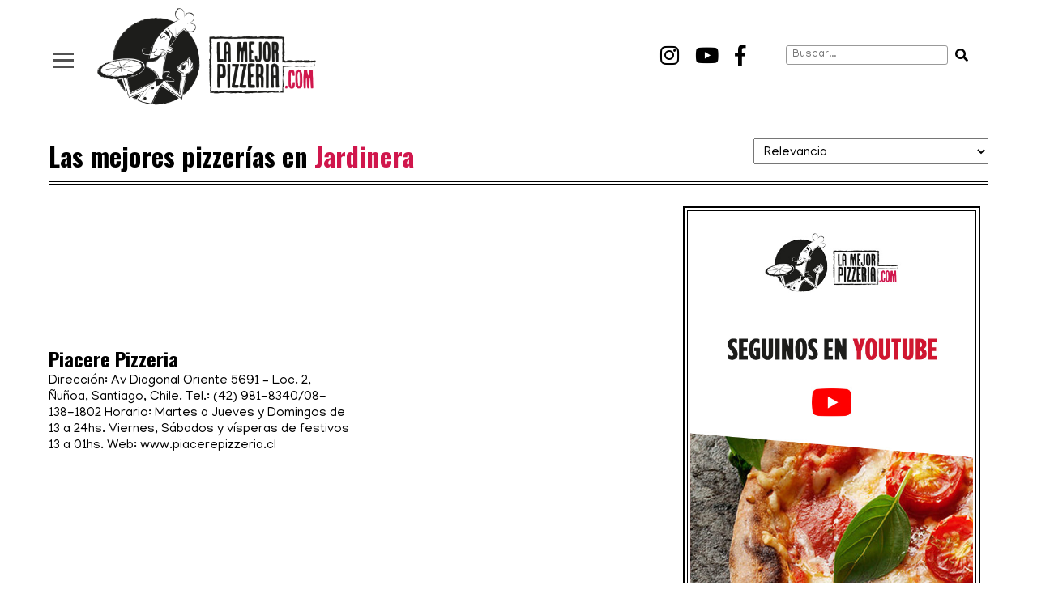

--- FILE ---
content_type: text/html; charset=UTF-8
request_url: https://lamejorpizzeria.com/caracteristicas/jardinera/
body_size: 8711
content:
<!DOCTYPE html>
<html lang="es">
	<head>
		<title>Jardinera - La Mejor Pizzeria</title>

		<meta charset="UTF-8">
		<meta name="viewport" content="width=device-width, initial-scale=1, maximum-scale=1">
		<!-- CSS -->
		<link rel="stylesheet" href="https://lamejorpizzeria.com/wp-content/themes/LMP/assets/css/bootstrap.css"/>
		<link rel="stylesheet" href="https://lamejorpizzeria.com/wp-content/themes/LMP/assets/css/animate.css"/>
		<link rel="stylesheet" href="https://lamejorpizzeria.com/wp-content/themes/LMP/assets/css/owl.carousel.css"/>
		<link rel="stylesheet" type="text/css" href="https://lamejorpizzeria.com/wp-content/themes/LMP/assets/css/jquery.fancybox.min.css">
		<link rel="stylesheet" type="text/css" href="https://lamejorpizzeria.com/wp-content/themes/LMP/assets/css/slick.css"/>
		<link rel="stylesheet" type="text/css" href="https://lamejorpizzeria.com/wp-content/themes/LMP/assets/css/slick-theme.css"/>
		<link rel="stylesheet" href="https://lamejorpizzeria.com/wp-content/themes/LMP/assets/css/styles.css"/>
		<link rel="stylesheet" href="https://lamejorpizzeria.com/wp-content/themes/LMP/assets/css/custom.css?ver=1.2"/>
		<link rel="stylesheet" href="https://lamejorpizzeria.com/wp-content/themes/LMP/style.css"/>
		<link rel="stylesheet" href="https://use.fontawesome.com/releases/v5.3.1/css/all.css" integrity="sha384-mzrmE5qonljUremFsqc01SB46JvROS7bZs3IO2EmfFsd15uHvIt+Y8vEf7N7fWAU" crossorigin="anonymous">

		<!-- JAVASCRIPT -->
		<!--[if lt IE 9]>
			<script src="http://html5shim.googlecode.com/svn/trunk/html5.js"></script>
		<![endif]-->
		<!-- Favicons -->
		<link rel="shortcut icon" href="https://lamejorpizzeria.com/wp-content/themes/LMP/assets/img/global/favicon.png">
		<link rel="apple-touch-icon-precomposed" href="https://lamejorpizzeria.com/wp-content/themes/LMP/assets/img/ico/apple-touch-icon-57-precomposed.png">
		<link rel="apple-touch-icon-precomposed" sizes="72x72" href="https://lamejorpizzeria.com/wp-content/themes/LMP/assets/img/ico/apple-touch-icon-72-precomposed.png">

		<!-- JAVASCRIPT -->
		<!--script src="http://code.jquery.com/jquery-1.11.2.min.js"></script-->
		<script src="https://lamejorpizzeria.com/wp-content/themes/LMP/assets/js/jquery-1.11.2.min.js"></script>
		<script src="https://lamejorpizzeria.com/wp-content/themes/LMP/assets/js/preloader.js"></script>
		<script type="text/javascript" src="https://lamejorpizzeria.com/wp-content/themes/LMP/assets/js/scroll/jquery.scrollTo-min.js"></script>
		<script type="text/javascript" src="https://lamejorpizzeria.com/wp-content/themes/LMP/assets/js/scroll/navegacion.js"></script>
		<script type="text/javascript" src="https://lamejorpizzeria.com/wp-content/themes/LMP/assets/js/scroll/waypoints.min.js"></script>
		

		<!-- inicio banners -->
            <script type='text/javascript'>
            var googletag = googletag || {};
            googletag.cmd = googletag.cmd || [];
            (function() {
            var gads = document.createElement('script');
            gads.async = true;
            gads.type = 'text/javascript';
            var useSSL = 'https:' == document.location.protocol;
            gads.src = (useSSL ? 'https:' : 'http:') + 
            '//www.googletagservices.com/tag/js/gpt.js';
            var node = document.getElementsByTagName('script')[0];
            node.parentNode.insertBefore(gads, node);
            })();
            </script>
        <!-- fin banners -->

        <!-- inicio banners 970x90 -->
            <script type='text/javascript'>
            googletag.cmd.push(function() {

                window.banner970x90 = googletag.defineSlot('/3209122/LMPZ_970x60', [970, 90], 'div-gpt-ad-1405701555565-0')
                    .addService(googletag.pubads());
                //googletag.pubads().enableSingleRequest();
                googletag.enableServices();
            });
            </script>
        <!-- fin banners 970x90 -->        

        <!-- inicio banners 728x80 -->
            <script type='text/javascript'>
            googletag.cmd.push(function() {

                window.banner728x80 = googletag.defineSlot('/3209122/LMPZ_728x90', [728, 90], 'div-gpt-ad-1405701865193-0')
                    .addService(googletag.pubads());
                //googletag.pubads().enableSingleRequest();
                googletag.enableServices();
            });
            </script>
        <!-- fin banners 728x80 -->

        <!-- inicio banners 300x600 -->
            <script type='text/javascript'>
            googletag.cmd.push(function() {

                window.banner300x600 = googletag.defineSlot('/3209122/LMPZ_300x600', [300, 600], 'div-gpt-ad-1405701246118-0')
                    .addService(googletag.pubads());
                //googletag.pubads().enableSingleRequest();
                googletag.enableServices();
            });
            </script>
        <!-- fin banners 300x600 -->

        <!-- inicio banners 300x250 -->
            <script type='text/javascript'>
            googletag.cmd.push(function() {

                window.banner300x250 = googletag.defineSlot('/3209122/LMPZ_300x250', [300, 250], 'div-gpt-ad-1405701462214-0')
                    .addService(googletag.pubads());
                //googletag.pubads().enableSingleRequest();
                googletag.enableServices();
            });
            </script>
        <!-- fin banners 300x250 -->

        <!-- inicio banners 234x60 -->
            <script type='text/javascript'>
            googletag.cmd.push(function() {

                window.banner234x60 = googletag.defineSlot('/3209122/LMPZ_234x60', [234, 60], 'div-gpt-ad-1405701118414-0')
                    .addService(googletag.pubads());
                //googletag.pubads().enableSingleRequest();
                googletag.enableServices();
            });
            </script>
        <!-- fin banners 234x60 -->

        <!-- inicio banners 468x60 -->
            <script type='text/javascript'>
            googletag.cmd.push(function() {

                window.banner468x60 = googletag.defineSlot('/3209122/LMPZ_468x60', [468, 60], 'div-gpt-ad-1442510326997-0')
                    .addService(googletag.pubads());
                //googletag.pubads().enableSingleRequest();
                googletag.enableServices();
            });
            </script>
        <!-- fin banners 468x60 -->

        <!-- inicio banners 320x100 -->
            <script type='text/javascript'>
            googletag.cmd.push(function() {

                window.banner320x100 = googletag.defineSlot('/3209122/LMPZ_320x100', [320, 100], 'div-gpt-ad-1421067871626-0')
                    .addService(googletag.pubads());
                //googletag.pubads().enableSingleRequest();
                googletag.enableServices();
            });
            </script>
        <!-- fin banners 320x100 -->

        <script async src="https://pagead2.googlesyndication.com/pagead/js/adsbygoogle.js?client=ca-pub-2602781084435740" crossorigin="anonymous"></script>
		
		<title>Jardinera - La Mejor Pizzeria</title>
<meta name='robots' content='max-image-preview:large' />

<!-- This site is optimized with the Yoast SEO plugin v12.0 - https://yoast.com/wordpress/plugins/seo/ -->
<link rel="canonical" href="https://lamejorpizzeria.com/caracteristicas/jardinera/" />
<meta property="og:locale" content="es_ES" />
<meta property="og:type" content="object" />
<meta property="og:title" content="Jardinera - La Mejor Pizzeria" />
<meta property="og:url" content="https://lamejorpizzeria.com/caracteristicas/jardinera/" />
<meta property="og:site_name" content="La Mejor Pizzeria" />
<meta name="twitter:card" content="summary_large_image" />
<meta name="twitter:title" content="Jardinera - La Mejor Pizzeria" />
<script type='application/ld+json' class='yoast-schema-graph yoast-schema-graph--main'>{"@context":"https://schema.org","@graph":[{"@type":"WebSite","@id":"https://lamejorpizzeria.com/#website","url":"https://lamejorpizzeria.com/","name":"La Mejor Pizzeria","potentialAction":{"@type":"SearchAction","target":"https://lamejorpizzeria.com/?s={search_term_string}","query-input":"required name=search_term_string"}},{"@type":"CollectionPage","@id":"https://lamejorpizzeria.com/caracteristicas/jardinera/#webpage","url":"https://lamejorpizzeria.com/caracteristicas/jardinera/","inLanguage":"es","name":"Jardinera - La Mejor Pizzeria","isPartOf":{"@id":"https://lamejorpizzeria.com/#website"}}]}</script>
<!-- / Yoast SEO plugin. -->

<link rel="alternate" type="application/rss+xml" title="La Mejor Pizzeria &raquo; Jardinera Caracteristica Feed" href="https://lamejorpizzeria.com/caracteristicas/jardinera/feed/" />
<script type="text/javascript">
/* <![CDATA[ */
window._wpemojiSettings = {"baseUrl":"https:\/\/s.w.org\/images\/core\/emoji\/15.0.3\/72x72\/","ext":".png","svgUrl":"https:\/\/s.w.org\/images\/core\/emoji\/15.0.3\/svg\/","svgExt":".svg","source":{"concatemoji":"https:\/\/lamejorpizzeria.com\/wp-includes\/js\/wp-emoji-release.min.js?ver=a873d24cdea22182756cc2ce4e734530"}};
/*! This file is auto-generated */
!function(i,n){var o,s,e;function c(e){try{var t={supportTests:e,timestamp:(new Date).valueOf()};sessionStorage.setItem(o,JSON.stringify(t))}catch(e){}}function p(e,t,n){e.clearRect(0,0,e.canvas.width,e.canvas.height),e.fillText(t,0,0);var t=new Uint32Array(e.getImageData(0,0,e.canvas.width,e.canvas.height).data),r=(e.clearRect(0,0,e.canvas.width,e.canvas.height),e.fillText(n,0,0),new Uint32Array(e.getImageData(0,0,e.canvas.width,e.canvas.height).data));return t.every(function(e,t){return e===r[t]})}function u(e,t,n){switch(t){case"flag":return n(e,"\ud83c\udff3\ufe0f\u200d\u26a7\ufe0f","\ud83c\udff3\ufe0f\u200b\u26a7\ufe0f")?!1:!n(e,"\ud83c\uddfa\ud83c\uddf3","\ud83c\uddfa\u200b\ud83c\uddf3")&&!n(e,"\ud83c\udff4\udb40\udc67\udb40\udc62\udb40\udc65\udb40\udc6e\udb40\udc67\udb40\udc7f","\ud83c\udff4\u200b\udb40\udc67\u200b\udb40\udc62\u200b\udb40\udc65\u200b\udb40\udc6e\u200b\udb40\udc67\u200b\udb40\udc7f");case"emoji":return!n(e,"\ud83d\udc26\u200d\u2b1b","\ud83d\udc26\u200b\u2b1b")}return!1}function f(e,t,n){var r="undefined"!=typeof WorkerGlobalScope&&self instanceof WorkerGlobalScope?new OffscreenCanvas(300,150):i.createElement("canvas"),a=r.getContext("2d",{willReadFrequently:!0}),o=(a.textBaseline="top",a.font="600 32px Arial",{});return e.forEach(function(e){o[e]=t(a,e,n)}),o}function t(e){var t=i.createElement("script");t.src=e,t.defer=!0,i.head.appendChild(t)}"undefined"!=typeof Promise&&(o="wpEmojiSettingsSupports",s=["flag","emoji"],n.supports={everything:!0,everythingExceptFlag:!0},e=new Promise(function(e){i.addEventListener("DOMContentLoaded",e,{once:!0})}),new Promise(function(t){var n=function(){try{var e=JSON.parse(sessionStorage.getItem(o));if("object"==typeof e&&"number"==typeof e.timestamp&&(new Date).valueOf()<e.timestamp+604800&&"object"==typeof e.supportTests)return e.supportTests}catch(e){}return null}();if(!n){if("undefined"!=typeof Worker&&"undefined"!=typeof OffscreenCanvas&&"undefined"!=typeof URL&&URL.createObjectURL&&"undefined"!=typeof Blob)try{var e="postMessage("+f.toString()+"("+[JSON.stringify(s),u.toString(),p.toString()].join(",")+"));",r=new Blob([e],{type:"text/javascript"}),a=new Worker(URL.createObjectURL(r),{name:"wpTestEmojiSupports"});return void(a.onmessage=function(e){c(n=e.data),a.terminate(),t(n)})}catch(e){}c(n=f(s,u,p))}t(n)}).then(function(e){for(var t in e)n.supports[t]=e[t],n.supports.everything=n.supports.everything&&n.supports[t],"flag"!==t&&(n.supports.everythingExceptFlag=n.supports.everythingExceptFlag&&n.supports[t]);n.supports.everythingExceptFlag=n.supports.everythingExceptFlag&&!n.supports.flag,n.DOMReady=!1,n.readyCallback=function(){n.DOMReady=!0}}).then(function(){return e}).then(function(){var e;n.supports.everything||(n.readyCallback(),(e=n.source||{}).concatemoji?t(e.concatemoji):e.wpemoji&&e.twemoji&&(t(e.twemoji),t(e.wpemoji)))}))}((window,document),window._wpemojiSettings);
/* ]]> */
</script>
<style id='wp-emoji-styles-inline-css' type='text/css'>

	img.wp-smiley, img.emoji {
		display: inline !important;
		border: none !important;
		box-shadow: none !important;
		height: 1em !important;
		width: 1em !important;
		margin: 0 0.07em !important;
		vertical-align: -0.1em !important;
		background: none !important;
		padding: 0 !important;
	}
</style>
<link rel='stylesheet' id='wp-block-library-css' href='https://lamejorpizzeria.com/wp-includes/css/dist/block-library/style.min.css?ver=a873d24cdea22182756cc2ce4e734530' type='text/css' media='all' />
<style id='classic-theme-styles-inline-css' type='text/css'>
/*! This file is auto-generated */
.wp-block-button__link{color:#fff;background-color:#32373c;border-radius:9999px;box-shadow:none;text-decoration:none;padding:calc(.667em + 2px) calc(1.333em + 2px);font-size:1.125em}.wp-block-file__button{background:#32373c;color:#fff;text-decoration:none}
</style>
<style id='global-styles-inline-css' type='text/css'>
:root{--wp--preset--aspect-ratio--square: 1;--wp--preset--aspect-ratio--4-3: 4/3;--wp--preset--aspect-ratio--3-4: 3/4;--wp--preset--aspect-ratio--3-2: 3/2;--wp--preset--aspect-ratio--2-3: 2/3;--wp--preset--aspect-ratio--16-9: 16/9;--wp--preset--aspect-ratio--9-16: 9/16;--wp--preset--color--black: #000000;--wp--preset--color--cyan-bluish-gray: #abb8c3;--wp--preset--color--white: #ffffff;--wp--preset--color--pale-pink: #f78da7;--wp--preset--color--vivid-red: #cf2e2e;--wp--preset--color--luminous-vivid-orange: #ff6900;--wp--preset--color--luminous-vivid-amber: #fcb900;--wp--preset--color--light-green-cyan: #7bdcb5;--wp--preset--color--vivid-green-cyan: #00d084;--wp--preset--color--pale-cyan-blue: #8ed1fc;--wp--preset--color--vivid-cyan-blue: #0693e3;--wp--preset--color--vivid-purple: #9b51e0;--wp--preset--gradient--vivid-cyan-blue-to-vivid-purple: linear-gradient(135deg,rgba(6,147,227,1) 0%,rgb(155,81,224) 100%);--wp--preset--gradient--light-green-cyan-to-vivid-green-cyan: linear-gradient(135deg,rgb(122,220,180) 0%,rgb(0,208,130) 100%);--wp--preset--gradient--luminous-vivid-amber-to-luminous-vivid-orange: linear-gradient(135deg,rgba(252,185,0,1) 0%,rgba(255,105,0,1) 100%);--wp--preset--gradient--luminous-vivid-orange-to-vivid-red: linear-gradient(135deg,rgba(255,105,0,1) 0%,rgb(207,46,46) 100%);--wp--preset--gradient--very-light-gray-to-cyan-bluish-gray: linear-gradient(135deg,rgb(238,238,238) 0%,rgb(169,184,195) 100%);--wp--preset--gradient--cool-to-warm-spectrum: linear-gradient(135deg,rgb(74,234,220) 0%,rgb(151,120,209) 20%,rgb(207,42,186) 40%,rgb(238,44,130) 60%,rgb(251,105,98) 80%,rgb(254,248,76) 100%);--wp--preset--gradient--blush-light-purple: linear-gradient(135deg,rgb(255,206,236) 0%,rgb(152,150,240) 100%);--wp--preset--gradient--blush-bordeaux: linear-gradient(135deg,rgb(254,205,165) 0%,rgb(254,45,45) 50%,rgb(107,0,62) 100%);--wp--preset--gradient--luminous-dusk: linear-gradient(135deg,rgb(255,203,112) 0%,rgb(199,81,192) 50%,rgb(65,88,208) 100%);--wp--preset--gradient--pale-ocean: linear-gradient(135deg,rgb(255,245,203) 0%,rgb(182,227,212) 50%,rgb(51,167,181) 100%);--wp--preset--gradient--electric-grass: linear-gradient(135deg,rgb(202,248,128) 0%,rgb(113,206,126) 100%);--wp--preset--gradient--midnight: linear-gradient(135deg,rgb(2,3,129) 0%,rgb(40,116,252) 100%);--wp--preset--font-size--small: 13px;--wp--preset--font-size--medium: 20px;--wp--preset--font-size--large: 36px;--wp--preset--font-size--x-large: 42px;--wp--preset--spacing--20: 0.44rem;--wp--preset--spacing--30: 0.67rem;--wp--preset--spacing--40: 1rem;--wp--preset--spacing--50: 1.5rem;--wp--preset--spacing--60: 2.25rem;--wp--preset--spacing--70: 3.38rem;--wp--preset--spacing--80: 5.06rem;--wp--preset--shadow--natural: 6px 6px 9px rgba(0, 0, 0, 0.2);--wp--preset--shadow--deep: 12px 12px 50px rgba(0, 0, 0, 0.4);--wp--preset--shadow--sharp: 6px 6px 0px rgba(0, 0, 0, 0.2);--wp--preset--shadow--outlined: 6px 6px 0px -3px rgba(255, 255, 255, 1), 6px 6px rgba(0, 0, 0, 1);--wp--preset--shadow--crisp: 6px 6px 0px rgba(0, 0, 0, 1);}:where(.is-layout-flex){gap: 0.5em;}:where(.is-layout-grid){gap: 0.5em;}body .is-layout-flex{display: flex;}.is-layout-flex{flex-wrap: wrap;align-items: center;}.is-layout-flex > :is(*, div){margin: 0;}body .is-layout-grid{display: grid;}.is-layout-grid > :is(*, div){margin: 0;}:where(.wp-block-columns.is-layout-flex){gap: 2em;}:where(.wp-block-columns.is-layout-grid){gap: 2em;}:where(.wp-block-post-template.is-layout-flex){gap: 1.25em;}:where(.wp-block-post-template.is-layout-grid){gap: 1.25em;}.has-black-color{color: var(--wp--preset--color--black) !important;}.has-cyan-bluish-gray-color{color: var(--wp--preset--color--cyan-bluish-gray) !important;}.has-white-color{color: var(--wp--preset--color--white) !important;}.has-pale-pink-color{color: var(--wp--preset--color--pale-pink) !important;}.has-vivid-red-color{color: var(--wp--preset--color--vivid-red) !important;}.has-luminous-vivid-orange-color{color: var(--wp--preset--color--luminous-vivid-orange) !important;}.has-luminous-vivid-amber-color{color: var(--wp--preset--color--luminous-vivid-amber) !important;}.has-light-green-cyan-color{color: var(--wp--preset--color--light-green-cyan) !important;}.has-vivid-green-cyan-color{color: var(--wp--preset--color--vivid-green-cyan) !important;}.has-pale-cyan-blue-color{color: var(--wp--preset--color--pale-cyan-blue) !important;}.has-vivid-cyan-blue-color{color: var(--wp--preset--color--vivid-cyan-blue) !important;}.has-vivid-purple-color{color: var(--wp--preset--color--vivid-purple) !important;}.has-black-background-color{background-color: var(--wp--preset--color--black) !important;}.has-cyan-bluish-gray-background-color{background-color: var(--wp--preset--color--cyan-bluish-gray) !important;}.has-white-background-color{background-color: var(--wp--preset--color--white) !important;}.has-pale-pink-background-color{background-color: var(--wp--preset--color--pale-pink) !important;}.has-vivid-red-background-color{background-color: var(--wp--preset--color--vivid-red) !important;}.has-luminous-vivid-orange-background-color{background-color: var(--wp--preset--color--luminous-vivid-orange) !important;}.has-luminous-vivid-amber-background-color{background-color: var(--wp--preset--color--luminous-vivid-amber) !important;}.has-light-green-cyan-background-color{background-color: var(--wp--preset--color--light-green-cyan) !important;}.has-vivid-green-cyan-background-color{background-color: var(--wp--preset--color--vivid-green-cyan) !important;}.has-pale-cyan-blue-background-color{background-color: var(--wp--preset--color--pale-cyan-blue) !important;}.has-vivid-cyan-blue-background-color{background-color: var(--wp--preset--color--vivid-cyan-blue) !important;}.has-vivid-purple-background-color{background-color: var(--wp--preset--color--vivid-purple) !important;}.has-black-border-color{border-color: var(--wp--preset--color--black) !important;}.has-cyan-bluish-gray-border-color{border-color: var(--wp--preset--color--cyan-bluish-gray) !important;}.has-white-border-color{border-color: var(--wp--preset--color--white) !important;}.has-pale-pink-border-color{border-color: var(--wp--preset--color--pale-pink) !important;}.has-vivid-red-border-color{border-color: var(--wp--preset--color--vivid-red) !important;}.has-luminous-vivid-orange-border-color{border-color: var(--wp--preset--color--luminous-vivid-orange) !important;}.has-luminous-vivid-amber-border-color{border-color: var(--wp--preset--color--luminous-vivid-amber) !important;}.has-light-green-cyan-border-color{border-color: var(--wp--preset--color--light-green-cyan) !important;}.has-vivid-green-cyan-border-color{border-color: var(--wp--preset--color--vivid-green-cyan) !important;}.has-pale-cyan-blue-border-color{border-color: var(--wp--preset--color--pale-cyan-blue) !important;}.has-vivid-cyan-blue-border-color{border-color: var(--wp--preset--color--vivid-cyan-blue) !important;}.has-vivid-purple-border-color{border-color: var(--wp--preset--color--vivid-purple) !important;}.has-vivid-cyan-blue-to-vivid-purple-gradient-background{background: var(--wp--preset--gradient--vivid-cyan-blue-to-vivid-purple) !important;}.has-light-green-cyan-to-vivid-green-cyan-gradient-background{background: var(--wp--preset--gradient--light-green-cyan-to-vivid-green-cyan) !important;}.has-luminous-vivid-amber-to-luminous-vivid-orange-gradient-background{background: var(--wp--preset--gradient--luminous-vivid-amber-to-luminous-vivid-orange) !important;}.has-luminous-vivid-orange-to-vivid-red-gradient-background{background: var(--wp--preset--gradient--luminous-vivid-orange-to-vivid-red) !important;}.has-very-light-gray-to-cyan-bluish-gray-gradient-background{background: var(--wp--preset--gradient--very-light-gray-to-cyan-bluish-gray) !important;}.has-cool-to-warm-spectrum-gradient-background{background: var(--wp--preset--gradient--cool-to-warm-spectrum) !important;}.has-blush-light-purple-gradient-background{background: var(--wp--preset--gradient--blush-light-purple) !important;}.has-blush-bordeaux-gradient-background{background: var(--wp--preset--gradient--blush-bordeaux) !important;}.has-luminous-dusk-gradient-background{background: var(--wp--preset--gradient--luminous-dusk) !important;}.has-pale-ocean-gradient-background{background: var(--wp--preset--gradient--pale-ocean) !important;}.has-electric-grass-gradient-background{background: var(--wp--preset--gradient--electric-grass) !important;}.has-midnight-gradient-background{background: var(--wp--preset--gradient--midnight) !important;}.has-small-font-size{font-size: var(--wp--preset--font-size--small) !important;}.has-medium-font-size{font-size: var(--wp--preset--font-size--medium) !important;}.has-large-font-size{font-size: var(--wp--preset--font-size--large) !important;}.has-x-large-font-size{font-size: var(--wp--preset--font-size--x-large) !important;}
:where(.wp-block-post-template.is-layout-flex){gap: 1.25em;}:where(.wp-block-post-template.is-layout-grid){gap: 1.25em;}
:where(.wp-block-columns.is-layout-flex){gap: 2em;}:where(.wp-block-columns.is-layout-grid){gap: 2em;}
:root :where(.wp-block-pullquote){font-size: 1.5em;line-height: 1.6;}
</style>
<link rel='stylesheet' id='wpa-css-css' href='https://lamejorpizzeria.com/wp-content/plugins/honeypot/includes/css/wpa.css?ver=2.2.02' type='text/css' media='all' />
<link rel='stylesheet' id='bxslider-styles-css' href='https://lamejorpizzeria.com/wp-content/plugins/bxslider-wp/bxslider/jquery.bxslider.css?ver=2.0.0' type='text/css' media='all' />
<script type="text/javascript" src="https://lamejorpizzeria.com/wp-includes/js/jquery/jquery.min.js?ver=3.7.1" id="jquery-core-js"></script>
<script type="text/javascript" src="https://lamejorpizzeria.com/wp-includes/js/jquery/jquery-migrate.min.js?ver=3.4.1" id="jquery-migrate-js"></script>
<script type="text/javascript" src="https://lamejorpizzeria.com/wp-content/plugins/bxslider-wp/bxslider/plugins/jquery.easing.1.3.js?ver=2.0.0" id="easing-js"></script>
<script type="text/javascript" src="https://lamejorpizzeria.com/wp-content/plugins/bxslider-wp/bxslider/jquery.bxslider.min.js?ver=2.0.0" id="bxslider-js"></script>
<script type="text/javascript" src="https://lamejorpizzeria.com/wp-content/plugins/bxslider-wp/js/initialize.js?ver=2.0.0" id="bxslider-initialize-js"></script>
<link rel="https://api.w.org/" href="https://lamejorpizzeria.com/wp-json/" /><link rel="EditURI" type="application/rsd+xml" title="RSD" href="https://lamejorpizzeria.com/xmlrpc.php?rsd" />

<script type="text/javascript">
(function(url){
	if(/(?:Chrome\/26\.0\.1410\.63 Safari\/537\.31|WordfenceTestMonBot)/.test(navigator.userAgent)){ return; }
	var addEvent = function(evt, handler) {
		if (window.addEventListener) {
			document.addEventListener(evt, handler, false);
		} else if (window.attachEvent) {
			document.attachEvent('on' + evt, handler);
		}
	};
	var removeEvent = function(evt, handler) {
		if (window.removeEventListener) {
			document.removeEventListener(evt, handler, false);
		} else if (window.detachEvent) {
			document.detachEvent('on' + evt, handler);
		}
	};
	var evts = 'contextmenu dblclick drag dragend dragenter dragleave dragover dragstart drop keydown keypress keyup mousedown mousemove mouseout mouseover mouseup mousewheel scroll'.split(' ');
	var logHuman = function() {
		if (window.wfLogHumanRan) { return; }
		window.wfLogHumanRan = true;
		var wfscr = document.createElement('script');
		wfscr.type = 'text/javascript';
		wfscr.async = true;
		wfscr.src = url + '&r=' + Math.random();
		(document.getElementsByTagName('head')[0]||document.getElementsByTagName('body')[0]).appendChild(wfscr);
		for (var i = 0; i < evts.length; i++) {
			removeEvent(evts[i], logHuman);
		}
	};
	for (var i = 0; i < evts.length; i++) {
		addEvent(evts[i], logHuman);
	}
})('//lamejorpizzeria.com/?wordfence_lh=1&hid=F90B65A836E5EDD8A4C9426BCF1D45D7');
</script>	</head>
	<body class="archive tax-caracteristicas term-jardinera term-473">

		<style>
			#preloader {position:fixed;top:0;left:0;right:0;bottom:0;background-color:#fff;z-index:999999;}
			#status {width:207px;height:207px;position:absolute;left:50%;top:50%;background-image:url(https://lamejorpizzeria.com/wp-content/themes/LMP/assets/img/loading.gif);background-repeat:no-repeat;background-position:center top;margin:-104px 0 0 -104px;}
		</style>
		<div id="preloader"><div id="status"></div></div>
		
		<header>
			<div class="wrapper">
				<div class="hamburger">
					<div class="hamburger-inner">
						<div class="bar bar1"></div>
						<div class="bar bar2"></div>
						<div class="bar bar3"></div>
						<div class="bar bar4"></div>
					</div>
				</div>
				<a href="https://lamejorpizzeria.com" class="logo" title="La Mejor Pizzeria">
					<img src="https://lamejorpizzeria.com/wp-content/themes/LMP/assets/img/global/la_mejor_pizzeria.png" alt="La Mejor Pizzeria">
									</a>
				
				<div class="search">
	<form action="/" method="get">
		<input type="text" name="s" id="search" placeholder="Buscar..." value="" />
		<button><i class="fas fa-search"></i></button>
	</form>
</div>				
				<div class="red">
					<a href="https://www.instagram.com/lamejorpizzeria/" class="social" target="_blank"><i class="fab fa-instagram"></i></a>
					<a href="https://www.youtube.com/channel/UCO0cExc_dk9uybTM3Yjx8Bg" class="social" target="_blank"><i class="fab fa-youtube"></i></a>
					<a href="https://www.facebook.com/lamejorpizzeria/" class="social" target="_blank"><i class="fab fa-facebook-f"></i></a>
				</div>
			</div>
		</header>

		<div class="menu-nav">
			<nav>
				<div class="row">
					<div class="col-md-12">
						<div class="row">
							<div class="col-sm-4 menuDestacado">
								<div class="menu-menu-top-container"><ul id="menu-menu-top" class="menu"><li id="menu-item-46012" class="menu-item menu-item-type-post_type menu-item-object-page menu-item-46012"><a href="https://lamejorpizzeria.com/ranking/">Ranking</a></li>
<li id="menu-item-45965" class="menu-item menu-item-type-custom menu-item-object-custom menu-item-45965"><a href="https://lamejorpizzeria.com/el-camino-de-la-pizza/">Historias sobre pizzerías</a></li>
<li id="menu-item-43812" class="menu-item menu-item-type-post_type menu-item-object-page menu-item-43812"><a href="https://lamejorpizzeria.com/agrega-tu-pizzeria/">Agregar tu pizzería</a></li>
<li id="menu-item-43810" class="menu-item menu-item-type-post_type menu-item-object-page menu-item-43810"><a href="https://lamejorpizzeria.com/como-publicitar/">Promocionar tu pizzería</a></li>
<li id="menu-item-43813" class="menu-item menu-item-type-post_type menu-item-object-page menu-item-43813"><a href="https://lamejorpizzeria.com/acerca-de-nosotros/">Quiénes somos</a></li>
<li id="menu-item-43811" class="menu-item menu-item-type-post_type menu-item-object-page menu-item-43811"><a href="https://lamejorpizzeria.com/contacto/">Contacto</a></li>
</ul></div>								<img src="https://lamejorpizzeria.com/wp-content/themes/LMP/assets/img/allyouneed.png" style="margin-top:-50px">
							</div>
							<div class="col-sm-4"> <ul> <li class="navTitulo"><strong>LA MEJOR PIZZERIA EN:</strong></li><li class=""><a href="https://lamejorpizzeria.com/pizza/argentina/">Argentina</a></li><li class=""><a href="https://lamejorpizzeria.com/pizza/ciudad-de-buenos-aires/">Ciudad de Buenos Aires</a></li><li class=""><a href="https://lamejorpizzeria.com/pizza/rosario-santa-fe/">Rosario</a></li><li class=""><a href="https://lamejorpizzeria.com/pizza/cordoba/">Córdoba</a></li><li class=""><a href="https://lamejorpizzeria.com/pizza/mendoza/">Mendoza</a></li><li class=""><a href="https://lamejorpizzeria.com/pizza/montevideo/">Montevideo</a></li><li class=""><a href="https://lamejorpizzeria.com/pizza/punta-del-este/">Punta del Este</a></li><li class=""><a href="https://lamejorpizzeria.com/pizza/santiago/">Santiago de Chile</a></li></ul> </div><div class="col-sm-4"> <ul><li class="menuMarginTop"><a href="https://lamejorpizzeria.com/pizza/napoli/">Napoli</a></li><li class=""><a href="https://lamejorpizzeria.com/pizza/new-york/">New York</a></li><li class=""><a href="https://lamejorpizzeria.com/pizza/italia/">Italia</a></li><li class=""><a href="https://lamejorpizzeria.com/pizza/estados-unidos/">Estados Unidos</a></li><li class=""><a href="https://lamejorpizzeria.com/pizza/europa/">Europa</a></li>						</div>
						<div class="row">
		                    <div class="col-md-12 socialMenu">
			                    Seguinos en: 
								<a href="https://www.instagram.com/lamejorpizzeria/" target="_blank"><i class="fab fa-instagram"></i></a>
								<a href="https://www.youtube.com/channel/UCO0cExc_dk9uybTM3Yjx8Bg" target="_blank"><i class="fab fa-youtube"></i></a>
								<a href="https://www.facebook.com/lamejorpizzeria/" target="_blank"><i class="fab fa-facebook-f"></i></a>
			                </div>
	                   	</div>
					</div>
					
				</div>
			</nav>
		</div>
		<main class="main">

<div class="wrapper">



						<section class="diapo" style="margin-top:0px">
	            <div class="subrayado">
		            <div class="col-md-9 col-xs-12"><h1>Las mejores pizzerías en <span class="txtRojo">Jardinera</span> </h1></div>
		            <div class="col-md-3 col-xs-12">
		            	<select class="filtroPizzerias">
				            <option value="https://lamejorpizzeria.com/caracteristicas/jardinera/">Ordenar</option>
				            <option value="https://lamejorpizzeria.com/caracteristicas/jardinera/?orden=rel"  selected="selected" >Relevancia</option>
				            <option value="https://lamejorpizzeria.com/caracteristicas/jardinera/?orden=az" >A-Z</option>
				            <option value="https://lamejorpizzeria.com/caracteristicas/jardinera/?orden=za" >Z-A</option>
				        </select>
				        <script>
					    	$(".filtroPizzerias").change(function() {
					    		window.location.href = $(this).val();
					    	});
					    </script>
				    </div>
	            </div>

	                        	
            		
        				
		                			                <div class="col-md-8 pizzeriasListDos">
			            
			                <div class="pizzeria"> 
			                	<!--div class="principal"><img src="https://lamejorpizzeria.com/wp-content/themes/LMP/assets/img/fav.png"></div-->
		                       	<div>
									<span class="recuadro">
		                            		                                        <a href="https://lamejorpizzeria.com/pizzerias/piacere-pizzeria/"  title="Piacere Pizzeria">
	                                            	                                        </a>
	                                    		                        	</span>
									<h2><a href="https://lamejorpizzeria.com/pizzerias/piacere-pizzeria/">Piacere Pizzeria</a></h2>
		                            <p>Dirección: Av Diagonal Oriente 5691 &#8211; Loc. 2, Ñuñoa, Santiago, Chile. Tel.: (42) 981-8340/08-138-1802 Horario: Martes a Jueves y Domingos de 13 a 24hs. Viernes, Sábados y vísperas de festivos 13 a 01hs. Web: www.piacerepizzeria.cl</p>
		                       	</div>
			                </div>

				        
			            			                </div>
			            		                

		            		            
		            <div class="col-md-4 col-xs-12 sidebarNotas">
     
		<aside id="custom_html-5" class="widget_text widget widget_custom_html"><div class="textwidget custom-html-widget"><a href="https://www.youtube.com/lamejorpizzeria" target="_blank" class="banner" rel="noopener"><img src="/wp-content/themes/LMP/assets/img/sidebar/banner400.jpg" alt=""></a></div></aside> 
	</div>  
	                
	                <div class="row">
	                                            
	                </div>

	            
            </section>


</div>

					<section class="footer-sidebar">
				<div class="wrapper">
		 
			 
		</div>			</section>
				</main>        	
		<footer>
			<div class="wrapper">
		       <div class="row">
					<div class="col-md-3"><img src="https://lamejorpizzeria.com/wp-content/themes/LMP/assets/img/global/la_mejor_pizzeria.png" /></div>
                                 
					<div class="col-md-6">
						<h4><i class="far fa-envelope"></i> Newsletter Pizzero</h4>
						<p>Recibí datos sobre nuevas pizzerías, eventos y descuentos<br /><a href="https://lamejorpizzeria.com/suscribite-a-nuestro-newsletter/" class="all">Sumate!</a></p>
					</div>

					<div class="col-md-3" style="padding-top:30px">
						Seguinos: 
						<a href="https://www.instagram.com/lamejorpizzeria/" class="social" target="_blank"><i class="fab fa-instagram"></i></a>
						<a href="https://www.youtube.com/channel/UCO0cExc_dk9uybTM3Yjx8Bg" class="social" target="_blank"><i class="fab fa-youtube"></i></a>
						<a href="https://www.facebook.com/lamejorpizzeria/" class="social" target="_blank"><i class="fab fa-facebook-f"></i></a>
					</div>

					<div class="col-md-12" style="padding-top:25px; margin-top:25px; border-top:#333 1px solid">
						<div class="menu-menu-top-container"><ul id="menu-menu-top-1" class="menu"><li class="menu-item menu-item-type-post_type menu-item-object-page menu-item-46012"><a href="https://lamejorpizzeria.com/ranking/">Ranking</a></li>
<li class="menu-item menu-item-type-custom menu-item-object-custom menu-item-45965"><a href="https://lamejorpizzeria.com/el-camino-de-la-pizza/">Historias sobre pizzerías</a></li>
<li class="menu-item menu-item-type-post_type menu-item-object-page menu-item-43812"><a href="https://lamejorpizzeria.com/agrega-tu-pizzeria/">Agregar tu pizzería</a></li>
<li class="menu-item menu-item-type-post_type menu-item-object-page menu-item-43810"><a href="https://lamejorpizzeria.com/como-publicitar/">Promocionar tu pizzería</a></li>
<li class="menu-item menu-item-type-post_type menu-item-object-page menu-item-43813"><a href="https://lamejorpizzeria.com/acerca-de-nosotros/">Quiénes somos</a></li>
<li class="menu-item menu-item-type-post_type menu-item-object-page menu-item-43811"><a href="https://lamejorpizzeria.com/contacto/">Contacto</a></li>
</ul></div>					</div>

					<div class="col-md-12 legales">
						2026 - <a href="https://lamejorpizzeria.com/terminos-y-condiciones/">Todos los derechos reservados</a> - <a href="https://lamejorpizzeria.com/terminos-y-condiciones/">Términos y condiciones</a> - LaMejorPizzeria.com
					</div>
                </div>
			</div>
		</footer>

		<script src="https://lamejorpizzeria.com/wp-content/themes/LMP/assets/js/cssua.min.js"></script>
		<script src="https://lamejorpizzeria.com/wp-content/themes/LMP/assets/js/wow.js"></script>
		<script src="https://lamejorpizzeria.com/wp-content/themes/LMP/assets/js/owl.carousel.min.js"></script>
		<script src="https://lamejorpizzeria.com/wp-content/themes/LMP/assets/js/jquery.fancybox.min.js"></script>
		<script type="text/javascript" src="https://lamejorpizzeria.com/wp-content/themes/LMP/assets/js/init.js"></script>
		<script type="text/javascript" src="https://lamejorpizzeria.com/wp-content/themes/LMP/assets/js/custom.js"></script>	
		<script type="text/javascript" src="https://lamejorpizzeria.com/wp-content/plugins/honeypot/includes/js/wpa.js?ver=2.2.02" id="wpascript-js"></script>
<script type="text/javascript" id="wpascript-js-after">
/* <![CDATA[ */
wpa_field_info = {"wpa_field_name":"cxmgun5362","wpa_field_value":722438,"wpa_add_test":"no"}
/* ]]> */
</script>
		<!--script type="text/javascript">
            var _gaq = _gaq || [];
          
            _gaq.push(['_setAccount', 'UA-20455184-1']);
            _gaq.push(['_addDevId', 'i9k95']); // Google Analyticator App ID with Google
            _gaq.push(['_trackPageview']);

            (function() {
                var ga = document.createElement('script'); ga.type = 'text/javascript'; ga.async = true;
                                ga.src = ('https:' == document.location.protocol ? 'https://ssl' : 'http://www') + '.google-analytics.com/ga.js';
                                var s = document.getElementsByTagName('script')[0]; s.parentNode.insertBefore(ga, s);
            })();
        </script-->

        <!-- Google tag (gtag.js) --> <script async src="https://www.googletagmanager.com/gtag/js?id=G-Q1Y3J1GG8R"></script> <script> window.dataLayer = window.dataLayer || []; function gtag(){dataLayer.push(arguments);} gtag('js', new Date()); gtag('config', 'G-Q1Y3J1GG8R'); </script>

	</body>	
</html>

--- FILE ---
content_type: text/html; charset=utf-8
request_url: https://www.google.com/recaptcha/api2/aframe
body_size: 265
content:
<!DOCTYPE HTML><html><head><meta http-equiv="content-type" content="text/html; charset=UTF-8"></head><body><script nonce="1WVpye2g40s-iJtynJvoWg">/** Anti-fraud and anti-abuse applications only. See google.com/recaptcha */ try{var clients={'sodar':'https://pagead2.googlesyndication.com/pagead/sodar?'};window.addEventListener("message",function(a){try{if(a.source===window.parent){var b=JSON.parse(a.data);var c=clients[b['id']];if(c){var d=document.createElement('img');d.src=c+b['params']+'&rc='+(localStorage.getItem("rc::a")?sessionStorage.getItem("rc::b"):"");window.document.body.appendChild(d);sessionStorage.setItem("rc::e",parseInt(sessionStorage.getItem("rc::e")||0)+1);localStorage.setItem("rc::h",'1768409892173');}}}catch(b){}});window.parent.postMessage("_grecaptcha_ready", "*");}catch(b){}</script></body></html>

--- FILE ---
content_type: text/css
request_url: https://lamejorpizzeria.com/wp-content/themes/LMP/assets/css/styles.css
body_size: 12179
content:
@import url('https://fonts.googleapis.com/css?family=Manjari:100,400,700&display=swap');
@import url('https://fonts.googleapis.com/css?family=Source+Sans+Pro:300,400,700&display=swap');
@import url('https://fonts.googleapis.com/css?family=Amiri:400,700&display=swap');
@import url('https://fonts.googleapis.com/css?family=Oswald:200,300,400,500,600,700&display=swap');


/*****************************     LESS VARIABLES     *********************/
/*   box-shadow:
    0 0 0 10px hsl(0, 0%, 80%),
    0 0 0 15px hsl(0, 0%, 90%); */
/*****************************************/
.listaFotos { width:100%; position:relative; float:left}
.listaFotos li { width:25%; position:relative; float:left; overflow:hidden; height:140px; border:#FFF 1px solid}
.listaFotos li img{
  -webkit-transition: all 0.5s ease;
  -moz-transition: all 0.5s ease;
  -ms-transition: all 0.5s ease;
  -o-transition: all 0.5s ease;
  transition: all 0.5s ease;
  -moz-transform: scale(1.1);
  -webkit-transform: scale(1.1);
  -o-transform: scale(1.1);
  -ms-transform: scale(1.1);
  transform: scale(1.1); max-width:160%}
.listaFotos li a:hover img{
  -moz-transform: scale(1.2);
  -webkit-transform: scale(1.2);
  -o-transform: scale(1.2);
  -ms-transform: scale(1.2);
  transform: scale(1.2);}
  
 .agregaPizzeria div { float:left; position:relative; width:100%; margin-bottom:10px; padding:0 0.5% }
 .agregaPizzeria div.corto { float:left; position:relative; width:50%; margin-bottom:10px; padding:0 0.5% }
 .agregaPizzeria input, select, option, span { float:left; position:relative; width:100%; padding:7px 10px 4px 10px; height:40px}
 .agregaPizzeria label { float:left; position:relative; width:100%; padding:7px 10px 0px 10px;}
 .agregaPizzeria textarea { float:left; position:relative; width:100%;  padding:7px 10px 4px 10px;  height:250px}
 .agregaPizzeria input.all { float:left; position:relative; width:auto !important;
  -webkit-transition: all 0.5s ease;
  -moz-transition: all 0.5s ease;
  -ms-transition: all 0.5s ease;
  -o-transition: all 0.5s ease;
  transition: all 0.5s ease;}

.contenido { padding-right:30px !important; margin-bottom:50px; position:relative; float:left;}
.contenido p { margin-bottom:30px}
.contenido h1 { margin:20px 0 10px 0; }
.sidebarNotas p { margin-bottom:30px}
.sidebarNotas  { text-align:center}
.sidebarPizzerias { padding-left:30px}
.datosPizzeria { text-align:left !important}
.datosPizzeria h2 { font-size:18px; line-height:normal; width:80%}
.datosPizzeria h1{ padding-left:0px !important}
.datosPizzeria p{ margin-bottom:16px}
.datosPizzeria p a{ color:#d0164c}
.votos { color:#FFF; text-transform:uppercase; font-weight:700; background:#d01630; padding:14px 16px 6px 16px; border-radius:3px; display:inline; position:relative; float:left; margin-top:30px}
.votos a { margin-left:20px; color:#fff;}

.titSide { margin:30px auto 20px auto; position:relative; display:block}

.imgTit {
    position: absolute;
    top: -80px;
    left: 50%;
    margin-left: -100px; width:200px !important}
	
.pizzeriaTop {  width:100%; position:relative; float:left; border-bottom:#CCC 1px dotted; padding:9px 0 6px 0; margin-top:0px !important}
.pizzeriaTop li{  width:15% !important}
.pizzeriaTop li img{ margin-top:-4px}
.pizzeriaTop li.pais{width:25% !important}
.pizzeriaTop li.pizzeria{width:45% !important}

.topPizzerias { border:#000 1px solid; outline:#000 2px solid;outline-offset: 3px; text-align:center;  padding:30px; position:relative; float:left; width:100%; margin-top:30px; }
.topPizzerias h1 { margin-top:-60px; background:#d01630; z-index:99; color:#FFF; padding:7px 0 10px 65px; text-align:left; position:relative; font-size:32px }
.topPizzerias h1:before {background:url(../img/titGrande.png) no-repeat; content: " ";
    width: 40px;
    height: 40px;
    position: absolute; background-size:cover;
    /* float: left; */
    left: 14px;
    top: 8px;}
.topPizzerias.Gorrito h1:before {background:url(../img/gorrito.png) no-repeat; content: " ";
    width: 40px;
    height: 40px;
    position: absolute; background-size:cover;
    /* float: left; */
    left: 14px;
    top: 8px;}
.topPizzerias li {  width:100%; position:relative; float:left; padding:12px 0 8px 0px; font-weight:700; text-transform:uppercase; text-align:left;font-family: 'Manjari', sans-serif;}
.topPizzerias ul { margin-top:30px}
.topPizzerias span { color:#fff; margin-right:20px; background:#000; width:30px; height:30px; border-radius:300px;
    position: relative;
    float: left;
    padding: 7px 0 0 0 !important;
    text-align: center;
    margin-top: -5px;}
	
.topCien span { margin-right:6px}
.topCien img { margin-right:6px; margin-top:-4px}
.topPizzerias a { float:left; margin-top:30px;margin-top: 30px;
    display: block;
    width: 100%; padding:16px 0 10px 0; text-align:center}
	
.resaltado { background:#ffd200}


.iconPizzaRight {text-align:center; padding:20px 0 40px 0}
.iconPizzaRight:before {background:url(../img/titGrande.png) no-repeat; content: " "; background-size:cover;
    width: 46px;
    height: 46px; position:absolute; margin-left:-64px }
.iconPizzaRight:after {background:url(../img/titGrandeAfter2.png) no-repeat; content: " "; background-size:cover;
    width: 79px;
    height: 52px; position:absolute; top:7px}
.iconPizza { padding-left:47px; position:relative; float:left}
.iconPizza:before {background:url(../img/titBgbefore.png) no-repeat; content: " ";
    width: 39px;
    height: 40px;
    position: absolute;
    /* float: left; */
    left: 0px;
    top: 1px;}
.iconPizza:after {background:url(../img/titBgafter.png) no-repeat; content: " ";
    width: 39px;
    height: 40px;
    position: absolute;
    /* float: left; */
    right: -47px;
    top: 0px;}
.iconPizza2 { padding-left:60px; position:relative; float:left}
.iconPizza2:before {background:url(../img/titBgbefore2.png) no-repeat; content: " ";
    width: 55px;
    height: 52px;
    position: absolute;
    /* float: left; */
    left: 0px;
    top: 0px;}
.iconPizza2:after {background:url(../img/titBgafter2.png) no-repeat; content: " ";
    width: 55px;
    height: 40px;
    position: absolute;
    /* float: left; */
    right: -62px;
    top: 0px;}
	
.iconPizza3 { padding-left:60px; position:relative; float:left}
.iconPizza3:before {background:url(../img/titBgbefore3.png) no-repeat; content: " ";
    width: 55px;
    height: 52px;
    position: absolute;
    /* float: left; */
    left: 0px;
    top: -9px;}
.iconPizza3:after {background:url(../img/titBgafter3.png) no-repeat; content: " ";
    width: 55px;
    height: 40px;
    position: absolute;
    /* float: left; */
    right: -62px;
    top: 0px;}
	
.iconPizza4 { padding-left:60px; position:relative; float:left}
.iconPizza4:before {background:url(../img/titBgbefore4.png) no-repeat; content: " ";
    width: 55px;
    height: 52px;
    position: absolute;
    /* float: left; */
    left: 0px;
    top: -9px;}
.iconPizza4:after {background:url(../img/titBgafter4.png) no-repeat; content: " ";
    width: 55px;
    height: 40px;
    position: absolute;
    /* float: left; */
    right: -62px;
    top: 0px;}
	
.iconPizza5 { padding-left:60px; position:relative; float:left}
.iconPizza5:before {background:url(../img/titBgbefore5.png) no-repeat; content: " ";
    width: 55px;
    height: 52px;
    position: absolute;
    /* float: left; */
    left: 0px;
    top: -9px;}
.iconPizza5:after {background:url(../img/titBgafter5.png) no-repeat; content: " ";
    width: 55px;
    height: 40px;
    position: absolute;
    /* float: left; */
    right: -62px;
    top: 0px;}
	
.pizzeriaDestacada.sideCaja{ background:url(../img/bgPizza.jpg) no-repeat; background-size:cover; outline: 2px solid white;
  outline-offset: -10px; }
.pizzeriaDestacada.sideCaja .destacada {  padding:50px 30px 30px 30px;  width:76%; color:#000; font-weight:400; position:absolute; bottom:auto; top:70px; right:12%}
.pizzeriaDestacada { background:url(../img/bgPizza.jpg) no-repeat; background-size:cover; min-height:652px;outline: 2px solid white;
  outline-offset: -20px; }
  /*
    height:100%;
        display: -ms-flexbox;
        display: -webkit-flex;
        display: flex;
        -webkit-box-pack: center;
        -ms-flex-pack: center;
        -webkit-justify-content: center;
        justify-content: center;
        -webkit-box-align: center;
        -ms-flex-align: center;
        -webkit-align-items: center;
        align-items: center;
  */
.pizzeriaDestacada p { padding:30px 0px ; color:#000}
.pizzeriaDestacada a{ color:#d01630}

.legales { font-size:14px}

.destacada { background:#FFF; padding:50px 30px 30px 30px;  width:46%; color:#000; font-weight:400; position:absolute; bottom:8%; right:8%}
.destacada h1 { text-align:center;  margin-top:-90px; position:relative}
/*.destacada h1:before {background:url(../img/destacadaBefore.png) no-repeat; content: " ";
    width: 52px;
    height: 16px;
    position: absolute; background-size:cover;
   left: 50%;
    margin-left: -102px;
    top: 14px;}
.destacada h1:after {background:url(../img/destacadaAfter.png) no-repeat; content: " ";
    width: 52px;
    height: 16px; position:absolute;
  right: 50%;
    margin-right: -102px;
    top: 14px; background-size:cover;}
.destacada h2 { margin-top:40px}*/

.socialMenu { border-top:#999 1px solid; padding-top:30px; margin-top:30px; text-align:center}
.socialMenu a { font-size:26px; margin:0 10px}

.titPrinc { color:#FFF; text-align:center; padding:70px 10px; background-size:cover !important; background-repeat:no-repeat; margin:0 0 30px 0 !important; outline:#fff 1px solid; outline-offset:-16px}
/*.titPrinc { text-align:center; margin-bottom:40px; background:url(../img/titAbajo.png) center bottom no-repeat; padding-bottom:100px}*/

.ribRojo { background:url(../img/ribbonRojo.png) left no-repeat; padding-left:60px; margin-bottom:16px}

.categBusqu { display:table; text-align:left; text-transform:uppercase; color:#fff; background:#b2b2b2; padding:2px 8px 1px 8px; font-size:12px; margin:0 0 6px 0px}
.resultadoBusq { position:relative; float:left; width:100%; margin:0 0 30px 0}
.resultadoBusq strong{ font-size:22px; color:#c51548}
.checkSidebar { position:relative; float:left; width:100%; margin:3px 0}
.checkSidebar input { border:#4f4f4f 1px solid; border-radius:0px; background:#FFF; margin-right:10px}

.categBusquAzul { position:absolute; right:10px; bottom:20px; background-color:#d01630; padding:3px 20px 1px 40px; color:#FFF; font-size:14px; background-position:6px 0px; background-size:contain; background-repeat:no-repeat; width:110px}
.categBusquAzul.noti { background-image:url(../img/iconDocB.png);}
.categBusquAzul.video { background-image:url(../img/iconVideo.png);}
.categBusquAzul.foto { background-image:url(../img/iconFoto.png);}
.categBusquAzul.podcast { background-image:url(../img/iconPodcast.png);}

.listadoNotas .fecha { padding-bottom:0px; margin:0 !important}
.listaNota div { float:left; width:60%; position:relative; padding-right:30px}
.listaNota { width:100%; position:relative; float:left; padding-bottom:30px; border-bottom:#CCC 1px solid; margin-bottom:30px}
.listadoNotas .recuadro { float:left; width:40%; position:relative; overflow:hidden; height:auto}

.newsSide { text-align:center !important;border: #000 2px solid;
    outline: #000 1px solid;
    outline-offset: -5px; padding:50px; margin-bottom:30px}
.newsSide p { margin-bottom:0px !important}
.newsSide a{ float:none !important; margin:20px auto 0 auto !important; display:block; }

.listaNotaDetalle { width:100%; position:relative; float:left; padding-bottom:10px; border-bottom:#CCC 1px solid; margin-bottom:10px}
.listaNotaDetalle p{margin-bottom:0px}
.listaNotaDetalle h2{margin-bottom:8px; font-size:18px; font-weight:400}


#notas .destacado { border-bottom:#000 1px solid; padding-bottom:40px; text-align:center  }
#notas .destacado h1{padding: 0 15% 20px 15%}
#notas .destacado h2{padding: 0 10% 20px 10%}
#notas .destacado .generic-text{  padding:0px;  }
#notas .destacado p{  padding:0px;  }
#notas .destacado .categ{ margin-top:-40px; text-align:center}

.contenido img { width:100%}

.sidebarNotas a { margin-bottom:20px}


#pizzaDetalle .destacado .foto { height:300px; overflow:hidden}
.dobleRaya { border-bottom:#000 1px solid; padding-bottom:40px; text-align:center  }
.dobleRaya:before {
  content: " ";
  position: absolute; 
  top: 5px;
  left: 0px;
  right: 0px;
  bottom: -5px;
  border-bottom: 2px solid #000;}

.notaSegunda .foto{ height:280px !important}

#notas .destacado:before {
  content: " ";
  position: absolute; 
  top: 5px;
  left: 0px;
  right: 0px;
  bottom: -5px;
  border-bottom: 2px solid #000;}

html {
  height: 100%;
  -webkit-overflow-scrolling: touch;
  -webkit-font-smoothing: antialiased;
}
body {
  font-size: 16px;
  font-family: 'Manjari', sans-serif;
  color: #000;
  background-color: #fff;
  -webkit-overflow-scrolling: touch;
  -webkit-font-smoothing: antialiased;} /* background:url(../img/global/bgBody.jpg) repeat-y; background-size:cover*/
.main .wrapper { background:rgba(255,255,255,.9); display:table; padding:0 40px}
header .wrapper { background:rgba(255,255,255,.9); display:table; padding:0 40px 40px 40px; width:1240px}
body.hidoverflow {
  overflow: hidden;
}
h1,
h2,
h3,
h4,
h5,
h6,
p,
ul {
  padding: 0;
  margin: 0;
}
h1,
h2,
h3,
h4,
h5,
h6 {
  font-weight:700;font-family: 'Oswald', sans-serif; color:#000; line-height:1.5
}
ul,
li {
  list-style: none;
}
p {
  font-size: 16px;
  color: #000;
  line-height: 22px;
}
a,
button {
  color: #000;
  text-decoration: none;
  -webkit-transition: all 0.3s ease;
  -moz-transition: all 0.6s ease;
  -ms-transition: all 0.6s ease;
  -o-transition: all 0.6s ease;
  transition: all 0.6s ease;
}
a:hover {
  text-decoration-line: underline;
    text-decoration-style: solid;
    text-decoration-color: #d01630;
}
.clear {
  clear: both;
}
.wrapper {
  margin-right: auto;
  margin-left: auto;
  padding: 0 20px;
  width: 1240px;
  clear: both;
  position: relative;
}


/************** MENU *****************/
.hamburger {
  position: absolute;
  float: left;
  margin:0;
  padding: 0;
  cursor: pointer;
  z-index: 99999;
  display: block;
  left: 40px;
  top: 55px;
  background:none;
  -webkit-transition: all 0.3s ease;
  -moz-transition: all 0.3s ease;
  -ms-transition: all 0.3s ease;
  -o-transition: all 0.3s ease;
  transition: all 0.3s ease;
  padding: 10px 5px 3px 5px;
  border-radius: 5px;
}
.hamburger .hamburger-inner {
  position: relative;
  height: 26px;
  width: 26px;
  display: block;
  margin: 0;
  padding: 0;
}
.hamburger .bar {
  width: 26px;
  height: 3px;
  background: #525252;
  position: absolute;
  top: 0;
  -webkit-transition: all 0.3s ease;
  -moz-transition: all 0.3s ease;
  -ms-transition: all 0.3s ease;
  -o-transition: all 0.3s ease;
  transition: all 0.3s ease;
}



.hamburger .bar.bar2,
.hamburger .bar.bar3 {
  top: 8px;
  transform: matrix(0.99999, 0, 0, 0.99999, 0, 0);
}
.hamburger .bar.bar4 {
  top: 16px;
}
/*.hamburger.open .bar { background:#FFF !important}*/
.hamburger.open .bar1,
.hamburger.open .bar4 {
  opacity: 0;
}
.hamburger.open .bar2 {
  height: 3px;
  transform: matrix(0.7071, 0.7071, -0.7071, 0.7071, 0, 0);
}
.hamburger.open .bar3 {
  height: 3px;
  transform: matrix(0.7071, -0.7071, 0.7071, 0.7071, 0, 0);
}
.menu-nav {font-family: 'Manjari', sans-serif;
  position: absolute;
  top: 0;
  left: 0;
  right: 0;
  bottom: 0;
  height: 0;
  overflow: hidden;
  background: rgba(255,255,255,1);
  z-index: 9999;
   display: -ms-flexbox;
    display: -webkit-flex;
    display: flex;
    -webkit-flex-direction: row;
    -ms-flex-direction: row;
    flex-direction: row;
    -webkit-flex-wrap: nowrap;
    -ms-flex-wrap: nowrap;
    flex-wrap: nowrap;
    -webkit-justify-content: center;
    -ms-flex-pack: center;
    justify-content: center;
    -webkit-align-content: stretch;
    -ms-flex-line-pack: stretch;
    align-content: stretch;
    -webkit-align-items: center;
    -ms-flex-align: center;
    align-items: center;
    -webkit-transition: all 0.7s ease;
  -moz-transition: all 0.7s ease;
  -ms-transition: all 0.7s ease;
  -o-transition: all 0.7s ease;
  transition: all 0.7s ease;
}
.menu-nav.open {
  height: 100%;
  top: 0;
  left: 0;
  right: 0;
  bottom: 0;
}
.menu-nav nav {
  display: block;
  width: 1000px;
  opacity: 0;
  -webkit-transition: all 1.5s ease;
  -moz-transition: all 1.5s ease;
  -ms-transition: all 1.5s ease;
  -o-transition: all 1.5s ease;
  transition: all 1.5s ease;
}
.menu-nav.open nav {
  opacity: 1; 
}
.menu-nav nav ul li {
  color: #000;
  font-size: 19px;
  display: block;
  line-height: 24px;
  font-weight: 400;
  letter-spacing: 1px;
  padding: 7px 0;
}
.menu-nav nav ul li a {
  color: #000;font-family: 'Manjari', sans-serif;
}
.menuDestacado ul{  padding:20px 35px; border-radius:4px; margin-bottom:30px}
.menuDestacado { padding-right:40px }
.menuDestacado ul li:before { content:none !important}

.menu-nav li.navTitulo { font-weight:700; text-transform:uppercase; margin-top:20px}
.menu-nav li.navTitulo:before { content:none}
/*.menu-nav li.navTitulo strong{ border-bottom:#CCC 1px solid;padding-bottom:15px;}*/
.menu-nav ul li:first-child { padding-top:0px}
.menu-nav ul { padding-right:40px}
/*.menu-nav ul li:before { content:'\f0da';font-family: "Font Awesome 5 Free"; font-weight:700; margin-right:10px; color:#57c9ef;position: absolute;
    left: -12px;}*/

.menuMarginTop { margin-top:50px}

.pizzeria .recuadro { height:160px; overflow:hidden; display:block; margin-bottom:10px; position:relative}
.pizzeria { margin-bottom:0px; position:relative}
.pizzeriasList {  display: grid; width:100%;
  grid-template-columns: repeat(3, 1fr);
  grid-gap: 30px;
  grid-auto-rows: minmax(100px, auto); margin-bottom:30px}
.pizzeriasListDos {  display: grid; padding-left:0px !important; padding-right:0px !important;
  grid-template-columns: repeat(2, 1fr);
  grid-gap: 30px;
  grid-auto-rows: minmax(100px, auto); margin-bottom:60px}
/*.pizzeria .principal { position:absolute; bottom:0px; background:rgba(208,22,76,0.8); color:#FFF; padding:10px 10px 7px 16px; font-weight:700; line-height:none; width:100%}
.pizzeria .principal img{ position:absolute; bottom:0px; right:0px}*/
.pizzeria .principal { position:absolute; top:124px; left:-26px; width:150px; height:52px; z-index:9}
#pizzerias .main .wrapper { width:1100px}
.filtroPizzerias { float:right; height:32px; width:100%; padding-left:8px}
.subrayado { padding-bottom:10px; border-bottom:#000 1px solid; margin-bottom:30px; width:100%; position:relative; float:left}
.subrayado h1 { font-size:32px; padding-bottom:0px}
.subrayado div { padding-left:0px !important; padding-right:0px !important}
.subrayado:before {
  content: " ";
  position: absolute; 
  top: 5px;
  left: 0px;
  right: 0px;
  bottom: -5px;
  border-bottom: 2px solid #000;}
 
.txtRojo { color:#d0164c}

header {
  display: block;
  clear: both;
  padding: 0 0 0px 0;
  overflow: hidden; 
}
header .logo {
  float: left;
  margin: 10px 0 0 60px; width:270px
}
header .logo img { width:100%}
header .search {
  float: right;
  width: 250px;
  margin: 56px 0 0 50px;
}
header .search input {
  border: solid 1px #999;
  height: 24px;
  line-height: 24px;
  width: 200px;
  float: left;
  font-size: 13px;
  text-indent: 5px; border-radius:3px
}
header .search button {
  float: left; background:none;
  border: none;
  box-shadow: none;
  margin: 0 0 0 3px; padding-top:4px;
}
header .red {
  float: right;
  padding: 55px 0 15px 0;
}
header .red .social {
  float: left;
  margin: 0 0px 0 20px; font-size:26px
}
header .red .social:hover,
header .red .susc:hover {
  opacity: 0.7;
}
.destacado {
  display: block; position:relative; float:left; width:100%
}
.formNews input[type="text"]{    width: 50%; height: 36px;  padding: 10px;}
.formNews input[type="button"]{    width: 30%; height: 36px;  padding: 10px; float:none; margin:0 auto}
.pizzeriaMes h5 {  padding-bottom:16px; font-family: 'Manjari', sans-serif; color:#d0164c; padding-top:10px; width:100%}
/*.pizzeriaMes h5:before {
  content: " ";
  position: absolute; 
  top: 5px;
  left: 0px;
  right: 0px;
  bottom: -5px;
  border-bottom: 2px solid #000;}*/
.pizzeriaMes .recuadro { height:140px !important; margin-bottom:16px; border-top:#d0164c 2px solid}
.pizzeriaMes .recuadro img{ height:auto !important; max-width:100% !important}
.pizzeriaMes h2 { padding:0px !important}
.destacado .foto { height:440px; overflow:hidden}
.destacado .foto img{ height:100%; width:auto; min-width:100%; max-width:160%}
.destacado .all { float:left}
.all img { position:absolute; right:-70px; top:-10px}
.generic-text {
  display: block;
  padding: 0 20px;
}
h1 { padding-bottom:20px; font-size:40px;  line-height: 43px;  color: #000; font-weight:700;  padding: 0 0 20px 0;   margin: 0;}
.generic-text h5 {
  color: #4F4F4F;
  font-size: 30px;
  line-height: 38px;
  font-weight: 400;
  padding: 0 0 10px 0;
  margin: 0;
}
.generic-text p {
  padding: 0 0 30px 0;
}
.generic-text .mas {
  font-weight: 700;
  color: #4F4F4F;
  font-size: 15px;
}
.generic-text .mas:hover {
  color: #d01630;
}

.banner { position:relative; float:left; width:100%; box-sizing:border-box; border:#000 2px solid; padding:3px}
.banner img{ position:relative; float:left; width:100%; box-sizing:border-box; border:#000 1px solid; padding:3px}

.box-tira .recuadro img { min-width:100%; height:100%; width:auto; max-width:160%}
.box-tira .recuadro { overflow:hidden; height:240px; width:100%; position:relative; float:left}
.categ  { position:relative; float:left; width:100%; margin:-33px 0 30px 0}
.box-tira .categ  { padding:20px 20px 0 20px !important}
.categ a{
  color: #000;
  border:#000 2px solid;
  outline:#000 1px solid; outline-offset:-5px;
  font-size: 14px;
  line-height: 20px;
  font-weight: 400;
  padding: 12px 19px 7px 19px;
  text-transform: uppercase; text-align:center; background:#FFF
}
.categ a:hover{
  color: #fff;
  border:#000 2px solid;
  outline:#fff 1px solid; background:#000; text-decoration:none
}

.categoria {     color: #000;
    border: #000 2px solid;
    outline: #000 1px solid;
    outline-offset: -5px;
    font-size: 14px;
    line-height: 20px;
    font-weight: 400;
    padding: 12px 19px 7px 19px;
    text-transform: uppercase;
    text-align: center;
    background: #FFF; margin-top:16px; display:inline-block}
	
.categoria:hover{
  color: #fff;
  border:#000 2px solid;
  outline:#fff 1px solid; background:#000; text-decoration:none
}
	
.categ span.destPizza {     background: url(../img/pizzaGrande.png) no-repeat center;
    width: 100%;
    height: 73px;
    display: block;
    position: absolute; top:-83px}
p.categ img { position:absolute; right:32px; height:25px; top:2px; width:16px !important; display:none}

.paddingRight { padding-right:30px}

.categBig  { position:relative}
.categBig a{
  display: inline-block;
  color: #4F4F4F;
  font-size: 14px;
  line-height: 20px;
  font-weight: 300;
  padding: 10px 0px 0px 0;
  text-transform: uppercase; text-align:left
}
.categBig span { height:4px; width:20px; display:block; background:#4f4f4f; float:left; position:absolute; top:-4px}

.categ.fl {
  float: left;
  margin-right: 20px;
}
.categ.invert {
  display: block;
  border-top: none;
  padding: 0 0px 8px 0;
  margin-bottom: 20px; font-size:13px; font-weight:300;
  position: relative; 
}
.categ.invert strong { font-size:13px; font-weight:600;
  border-right: solid 1px #c5c5c5; padding-right:8px; margin-right:8px}
  .categ.invert  i {
    font-style: normal;
  }
.barra {
  display: block;
  background: #C1EAF6;
  position: relative;
  width: 100%;
  overflow: hidden;
}
.all {
  display: block; position:relative;
  background:#d01630; border:#d01630 1px solid;
  text-align: center;
  color: #fff;
  font-weight: 500;
  font-size: 14px; line-height:17px;
  padding: 7px 10px 3px 10px;; text-transform:uppercase;
  float: right; 
}

.all:hover {
  background:#fff; color:#d01630; text-decoration:none !important
  
}
.all.video:hover {
  background: url('../img/global/ic-cam.png') center 10px no-repeat #80C1D8;
  color: #fff;
}
.all.foto:hover {
  background: url('../img/global/ic-foto.png') center 10px no-repeat #80C1D8;
  color: #fff;
}
.all.audio:hover {
  background: url('../img/global/ic-audio.png') center 10px no-repeat #80C1D8;
}
.box-tira {
  display: block;
  position: relative;
  text-align: center;
  margin: 0 0 10px 0;
}
.box-tira h2 {
  display: block;
  padding: 20px;
  font-size: 22px;
  line-height: 23px;
  font-weight: 700;
  z-index: 2;
  text-align: center;
}
.box-tira h2 span { display:none}
.box-tambien { text-align:center;}
.box-tambien span.imagen{ overflow:hidden; height:200px;}
.box-tambien .icon{ margin:20px auto}
.box-tambien h1{ text-align:center; font-size:18px; line-height:20px;}

.contenido h4 { font-size: 18px; font-family: 'Manjari', sans-serif; margin-bottom:30px; font-weight:400}

.fecha {
position: relative; display:block;
  padding:0 0 6px 0;
  font-size: 13px; font-family: 'Manjari', sans-serif;
}
.fecha strong { text-transform:uppercase}

.nota .fecha { border-bottom:#a7a7a7 1px solid; width:100%; padding-bottom:10px}
.box-tira .bt {
  color: #fff;
  background: #4F4F4F;
  display: inline-block;
  font-size: 13px;
  font-weight: 700;
  padding: 3px 8px;
}
.box-tira .bt:hover {
  background: #d01630;
}
.box-tira .categ {
  display: block;
  padding-right: 0;
}
.diapo {
  display: block; width:100%; position:relative; margin:40px 0; float:left
}
.diapo.nomarg {
  margin-top: 0;
}
.mtop40 {
  margin-top: 40px;
}
.tit-sep {
  line-height: 45px;
  position: relative;
  margin: 0px 0 14px 0;
  padding: 0;
  clear: both; width:100%; float:left;
}
.tit-sep span.linea {background:#4f4f4f; height:3px; width:154px; display:block; position:absolute; bottom:0px; left:0px; margin-left:0px !important; max-width:70%}
.tit-sep span.lineaDos {background:#4f4f4f; height:1px; width:224px; display:block; position:absolute; bottom:-1px; left:0px; margin-left:0px}
.tit-sep a { margin-top:20px}
.tit-sep h1 { float:left;}
.tit-sep h2 { float:left; font-size: 18px; line-height:22px; padding-bottom:10px; margin-bottom:0px }
.tit-sep h2 span { position:absolute; bottom:0px; left:0px; height:3px; background:#4f4f4f; width:60px; display:block; margin-left:0px !important }
.tit-sep h3 { float:left;  font-weight: 300;  font-size: 30px; line-height:32px; padding-bottom:14px; }
.tit-sep h3 span { position:absolute; bottom:0px; left:0px; height:3px; background:#4f4f4f; width:160px; display:block; margin-left:0px !important }
.tit-sep a { margin-top:20px}

.left { float:left !important}
.tit-sep span {
  width: 100px;
  height: 5px;
  background: #4F4F4F;
  display: inline-block;
  margin: 0 0 0 10px;
}
.tit-sep.invert {
  position: relative;
  margin: 20px 0 30px 0;
  padding: 0 0 15px 0;
  text-align: right;
}
.tit-sep.invert span {
  display: block;
  right: 0;
  position: absolute;
  bottom: 0;
}
.figure {
  display: block;
  position: relative;
  height: auto;
  width: 100%;
  overflow: hidden;
  margin: 0 0 20px 0; background:#fefdf4;
}
.figure img {
  display: block;
  width: 100%;
  -webkit-transition: all 0.5s ease;
  -moz-transition: all 0.5s ease;
  -ms-transition: all 0.5s ease;
  -o-transition: all 0.5s ease;
  transition: all 0.5s ease;
  -moz-transform: scale(1);
  -webkit-transform: scale(1);
  -o-transform: scale(1);
  -ms-transform: scale(1);
  transform: scale(1);
}
.figure:hover img {
  -moz-transform: scale(1.2);
  -webkit-transform: scale(1.2);
  -o-transform: scale(1.2);
  -ms-transform: scale(1.2);
  transform: scale(1.2); opacity:0.3
}

#fotos .figure:hover img {
  -moz-transform: scale(1);
  -webkit-transform: scale(1);
  -o-transform: scale(1);
  -ms-transform: scale(1);
  transform: scale(1); 
}

.h1 { font-size:36px !important; padding-top:28% !important}

.infografia { width:100%; position:relative; background:#FFF; border-top:#4f4f4f 1px solid; text-align:center; margin-top:-35px; z-index:999}
.infografia a { text-transform:uppercase; padding:4px 22px 2px 22px; font-size:14px; background:#4f4f4f; color:#FFF; display:inline-block; margin-top:-1px}
.infografia a:hover {background:#222;}
.infografia:before {
  content: "\a0";
  display: block;
  padding: 0px 0;
  line-height: 1px;
 }

.figure span.titFoto { position:absolute; margin-left:-800px; opacity:0;
  -webkit-transition: all 0.5s ease;
  -moz-transition: all 0.5s ease;
  -ms-transition: all 0.5s ease;
  -o-transition: all 0.5s ease;
  transition: all 0.5s ease; width:100%; padding-top:32%; text-align:center; font-weight:400;font-family: 'Manjari', sans-serif;}
.figure:hover span.titFoto { margin-left:0px; opacity:1; color:#4f4f4f !important; z-index:999; }
.figure .play {
  position: absolute;
  z-index: 99;
  top: 50%;
  left: 50%;
  margin: -24px 0 0 -22px;
  width: 44px;
  height: 48px;
  background: url('../img/global/ic-play.png') center center no-repeat;
}

.figure span.titFotoGrande {
/* Permalink - use to edit and share this gradient: http://colorzilla.com/gradient-editor/#ffffff+0,3c3c3c+100&0+0,1+100 */
background: -moz-linear-gradient(top, rgba(255,255,255,0) 0%, rgba(60,60,60,1) 100%); /* FF3.6-15 */
background: -webkit-linear-gradient(top, rgba(255,255,255,0) 0%,rgba(60,60,60,1) 100%); /* Chrome10-25,Safari5.1-6 */
background: linear-gradient(to bottom, rgba(255,255,255,0) 0%,rgba(60,60,60,1) 100%); /* W3C, IE10+, FF16+, Chrome26+, Opera12+, Safari7+ */
filter: progid:DXImageTransform.Microsoft.gradient( startColorstr='#00ffffff', endColorstr='#3c3c3c',GradientType=0 ); /* IE6-9 */ position:absolute; margin-bottom:-800px; opacity:0;
  -webkit-transition: all 0.5s ease;
  -moz-transition: all 0.5s ease;
  -ms-transition: all 0.5s ease;
  -o-transition: all 0.5s ease;
  transition: all 0.5s ease; width:100%;  text-align:center; font-weight:400;font-family: 'Manjari', sans-serif; bottom:0px; z-index:99; height:100%}
.figure span.titFotoGrande img { width:40px; opacity:1 !important; margin:0 auto 20px auto}
.figure span.titFotoGrande div { position:absolute; bottom:80px; width:100%; padding:0 60px}
.figure span.titFotoGrande h1 { font-size:1.6em !important; line-height:1.1em}
.figure span.titFotoGrande p.fecha { color:#FFF !important; margin-bottom:2px}
.figure:hover span.titFotoGrande { margin-bottom:0px; opacity:1; color:#fff !important; }

.figure .time {
  position: absolute;
  z-index: 2;
  bottom: 30px;
  right: 0;
  margin: 0;
  height: 20px;
  line-height: 20px;
  color: #fff;
  font-size: 15px;
  font-weight: 700;
  padding: 0 20px 0 5px;
  background: #4F4F4F; display:none
}
.box-video .text {
  float: left;
  max-width: 100%; padding-right:16px; padding-top:16px
}
.box-video h2 {
  position: relative;
  padding: 20px;
  color: #4F4F4F;
  font-size: 17px;
  line-height: 21px;
  font-weight: 700;
  text-align: right;
  display: inline-block;
  padding: 10px;
}
.box-video .categ {
  float: left;
  border-top: none;
  border-right: solid 1px #ccc;
  padding: 0 16px 20px 0px; width:110px; margin-right:16px; font-size:13px
}
.box-video .categ strong { font-size:14px
}
.box-video h3 {
  position: relative;
  font-size: 19px;
  line-height: 20px;
  font-weight: 700;
  display: block;
  padding: 0; margin-bottom:10px
}

.box-mini-video {
  display: block;
  overflow: hidden; 
}
.box-mini-video h3 {
  position: relative;
  font-size: 19px;
  line-height: 20px;
  font-weight: 700;
  display: block;
  padding: 0; margin-bottom:10px
}
.infoGrande .figure { height:404px}
.item {
  display: inline-block;
  width: 44px;
  height: 44px;
  margin: 0 2px; opacity:0.4
}
.item:hover { opacity:1}
.item.vol {
  background: url('../img/global/ic-vol.png') center center no-repeat;
}
.item.foto {
  background: url('../img/global/ic-camara.png') center center no-repeat;
}
.item.video {
  background: url('../img/global/ic-video.png') center center no-repeat;
}
.item.pdf {
  background: url('../img/global/ic-pdf.png') center center no-repeat;
}
.item.edit {
  background: url('../img/global/ic-edit.png') center center no-repeat;
}


.gris {
  display: block;
  background: #E5E5E5;
  padding: 30px 20px;
}
.gris p {
  font-size: 16px;
  line-height: 22px;
  font-weight: 300;
}
.celeste { background:#c6e7f1; padding:35px 30px; position:relative; float:left}
.celeste li {background: url('../img/global/ic-vol-sm.png') left top no-repeat; padding-left:40px; width:100%; position:relative; float:left; margin:5px 0}
.ediciones {
  display: block;
  overflow: hidden;
  background: #e3e3e3;
  width: 100%;
  padding: 40px 0 20px 0;
  margin: 20px 0;
}
.ediciones .revistaFoot .col-md-4 { width:30% !important; padding:0 20px !important}
.ediciones .revistaFoot .col-md-2 { width:20% !important; }
.ediciones .categ  { position:relative; float:left; width:100%;  border-bottom: solid 1px #4f4f4f; text-align:center; margin-bottom:30px}
.ediciones .categ a{
  display: table;
  color: #fff; background:#4f4f4f;
  font-size: 16px; border-top:none;
  font-weight: 300;
  padding: 4px 22px;
  text-transform: uppercase; text-align:center; margin:0 auto !important;
}
.ediciones .categ a:hover{ background:#222}
.ediciones .box-tira h2 { background:#e3e3e3 !important; font-size:26px; line-height:30px; margin-top:-60px !important; padding:20px 4px !important}
.ediciones h6 { font-size:22px; font-weight:600; line-height:24px; margin-bottom:20px}
.ediciones .row { float:left}
.revistaFoot { margin-bottom:26px}
.revistaFoot p { font-size:14px; line-height:18px}
.mtopneg {
  margin-top: -20px;
}
.mtop140 { margin-top:55px !important}
.inta-edi {
  background: #B9E9F3;
  display: inline-block;
  position: relative; 
  padding: 0 10px;
}
.revista {
  display: block;
  overflow: hidden;
  margin: 30px 0 0 0;
  padding: 0 10px;
}

.revista .editorial {
  font-weight: 300;
  display: block;
  color: #3E6E85;
  font-size: 14px;
  line-height: 20px;
  border-bottom: solid 1px #3E6E85;
  margin: 0 0 20px 0;
}
.revista h6 {
  font-weight: 700;
  display: block;
  color: #3E6E85;
  font-size: 31px;
  line-height: 38px;
  padding: 0 10px;
  margin: 0 0 10px 0;
}
.revista a {
  color: #3E6E85;
}
.revista a:hover {
  color: #4F4F4F;
}
.revista p {
  font-weight: 300;
  color: #3E6E85;
  font-size: 18px;
  line-height: 22px;
  padding: 0 10px;
  margin: 0 0 20px 0;
}
.revista p a {
  color: #d01630;
}
footer {  display: block;  margin: 20px 0 0 0; width:100%; position:relative; float:left;background:#1d1d1b; padding:30px 0px; color:#FFF; text-align:center}
footer h4, footer p { color:#FFF !important}
footer h4 { padding-bottom:8px}
footer .all {float: none;
    max-width: 160px;
    margin: 10px auto;}
footer img { width:200px}
footer a { color:#FFF;font-family: 'Manjari', sans-serif;}
footer a:hover { text-decoration:none !important; opacity:0.6}
a.social { font-size:22px; margin:20px 10px 0 10px}
footer li { display:inline-block; padding-right:20px}
footer .col-md-12 { padding-top:20px; padding-bottom:20px}

.nota p img { width:100%; margin:0px !important; padding-bottom:3px}

.detalleNota { padding-right:40px !important}

.imgPortada { width:100%; position:relative; overflow:hidden; margin:0px auto;}
.imgPortada span{ width:100%; position:absolute; left:0px; bottom:0px; font-size:16px; text-align:right; background:rgba(0,0,0,0.4); color:#FFF; padding:20px; margin-bottom:-100px; opacity:0;
  -webkit-transition: all 0.5s ease;
  -moz-transition: all 0.5s ease;
  -ms-transition: all 0.5s ease;
  -o-transition: all 0.5s ease;
  transition: all 0.5s ease; z-index:9}
.imgPortada span a{ color:#FFF; font-size:30px; margin-left:20px }
.imgPortada span a:hover{ color:#4bc3e7; }
.imgPortada:hover span { margin-bottom:0px; opacity:1}
/*.imgPortada img {
  -webkit-transition: all 0.5s ease;
  -moz-transition: all 0.5s ease;
  -ms-transition: all 0.5s ease;
  -o-transition: all 0.5s ease;
  transition: all 0.5s ease;
  -moz-transform: scale(1);
  -webkit-transform: scale(1);
  -o-transform: scale(1);
  -ms-transform: scale(1);
  transform: scale(1);}
.imgPortada:hover img {
  -moz-transform: scale(1.1);
  -webkit-transform: scale(1.1);
  -o-transform: scale(1.1);
  -ms-transform: scale(1.1);
  transform: scale(1.1);}*/
blockquote { font-size:22px; border-left:#d01630 4px solid; margin:0px 0 40px 0 !important;  padding-left:30px; color:#d01630; font-weight:400}

.compartir {margin-bottom:24px; float:left; position:relative; width:100%}
.compartir ul { float:right}

.autor { margin:20px 0 0 0; font-size:14px !important;  position:relative; float:left; }
.autor span { position:absolute; right:-80px; top:10px}
.autor a { text-decoration:underline}
.autor a:hover {color:#d01630;}
a.seguir { color:#FFF !important; background:#d01630; padding:3px 6px; text-align:center; text-decoration:none; font-size:12px !important; text-transform:uppercase}
a.seguir:hover { background:#1a7187;}

.fuenteFoto { padding:0; font-size:12px}

.submenuSocial { cursor:pointer; position:relative; font-size:22px !important; float:left}
.submenuSocial:hover .submenu { margin-right:0px; opacity:1; height:auto}
ul.submenu { position:absolute; right:0px; top:32px; border:#CCC 1px solid; padding:10px; width:140px; background:#FFF; z-index:12; opacity:0; height:0px; margin-right:-600px;
  -webkit-transition: all 0.5s ease;
  -moz-transition: all 0.5s ease;
  -ms-transition: all 0.5s ease;
  -o-transition: all 0.5s ease;
  transition: all 0.5s ease;}
ul.submenu li { width:100%; position:relative; float:left; text-align:left; margin:5px 0}
ul.submenu li a{ font-size:14px !important; display:block; color:#4F4F4F}

.socialFoto { text-align:left; color:#d01630}
.socialFoto li { display:inline-block; margin:0px 10px 0 0px; position:relative; float:left}
.socialFoto .submenu { position:absolute; left:30px; top:0px; margin-left:-600px; margin-right:0px; z-index:9; }
.socialFoto li a:hover { opacity:0.5}
.socialFoto .submenuSocial:hover   .submenu{  margin-left:0px; opacity:1 }

.tips { background:#d01630; color: #FFF; padding:40px; margin-top:40px}
.tips h3 { color:#FC0; margin-bottom:10px}

.volverBtn { padding-right:0px !important; padding-left:0px !important}
.volverBtn a{ float:left !important; margin-right:10px}

#albumesFoto h2 { text-align:center; text-transform:uppercase; font-weight:200; font-family: 'Manjari', sans-serif; font-size:18px; margin:10px 0 24px 0}
#albumesFoto a:hover img { opacity:0.6 !important}
#albumesFoto a img {  -webkit-transition: all 0.5s ease;
  -moz-transition: all 0.5s ease;
  -ms-transition: all 0.5s ease;
  -o-transition: all 0.5s ease;
  transition: all 0.5s ease;}
  
 .noticiasHead { background:url(../img/noticias/noticiasHead.jpg); background-size:cover; height:350px; margin:0 0 55px 0 !important}
 .noticiasHead h1 { color:#FFF;font-family: 'Manjari', sans-serif; margin:40px 0 20px 0; font-size:40px; font-weight:100}
 .noticiasHead p { color:#FFF;}

footer a:hover { opacity:0.7}
.info-foot {
  display: block;
  width: 100%;
  background: #1a7187;
  overflow: hidden;
  width: 100%;
  margin: 0 0 20px 0;
  padding: 10px 0;
}
.redes-foot {}
.redes-foot a {
  width: 30px;
  height: 30px;
  float: left;padding-top:5px; text-indent:-99999px; 
  margin: 0 10px 0 0;  text-align:center; background-size:contain !important}

.redes-foot a:hover {  opacity:0.8}
.sus-foot { text-align:center}
.sus-foot a{ color:#fff; font-weight:400; font-size:18px}
.sus-foot a img{ margin-left:6px}
.tel-foot { text-align:right}
.tel-foot a{ color: #fff; font-size:18px;font-weight:400;}
.tel-foot p {
  text-align: right;color: #fff;
  font-size: 21px;
  text-align: right;
  text-transform: uppercase;
  display: inline-block;
  background: url('../img/global/ic-telefono.png') left center no-repeat;
  padding: 0 0 0 45px;
}

.telFoot { float:right; color:#FFF; font-size:20px; text-align:right; line-height:28px; margin-top:10px; font-weight:400}
.telFoot a{  color:#FFF; font-size:18px;font-weight:400;}

.paginador {margin:30px auto 30px auto; display:table}
.paginador li { float:left; position:relative; margin:0 6px}
.paginador li a.active { background:#d01630; color:#FFF}
.paginador li a:hover { background:#d01630; color:#FFF}
.paginador li a { padding:11px 8px}

.datos-foot {
  display: block;
  width: 100%;
  background: #d01630;
  overflow: hidden;
  width: 100%;
  margin: 0 0 0px 0;
  padding: 30px 0;
}
.datos-foot .sello {
  float: left;
  margin-right: 20px; padding-top:20px
}
.datos-foot .mailto {
  float: right;
  color: #fff;
}

.nav-foot {
  display: block;
  overflow: hidden;
  margin: 20px 0;
}
.nav-foot ul li {
  color: #3E6E85;
  font-size: 16px;
  display: block;
  line-height: 20px;
  font-weight: 400;
}
.nav-foot ul li a {
  color: #3E6E85
}
.nav-foot ul li a:hover {
  text-decoration: underline;
}

.bread {
  display: block;
  width: 100%;
  padding: 20px 0;
}
.bread p {
  color: #d01630;
  font-size: 15px;
  display: block;
  line-height: 20px;
}
.bread a {
  color: #d01630;
}
.bread a:hover {
  text-decoration: underline;
}
 h1.categname {
  color: #4F4F4F;
  font-size: 37px;
  line-height: 45px;
  font-weight: 700;
  padding: 20px 0;
  margin: 0;
}

.box-categ {
  display: block;
  overflow: hidden;
  margin: 20px 0;
}
.box-categ h2 {
  color: #4F4F4F;
  font-size: 16px;
  line-height: 20px;
  font-weight: 500;
  padding: 10px 0 0 0;
  margin: 0;
}


.box-categ-list { width:100%; position:relative; float:left; padding-bottom:30px; border-bottom:#CCC 1px solid; margin-bottom:30px}

.box-categ-list img{ float:right; margin:0 0 0 30px; width:100%}
.box-categ-list h2 {
  color: #4F4F4F;
  font-size: 26px; line-height:28px;
  font-weight: 600;
  margin: 0 0 14px 0; padding-right:46px
}
.box-categ-list h3 {
  color: #4F4F4F;
  font-size: 26px; line-height:28px;
  font-weight: 400;
  margin: 0 0 14px 0; padding-right:46px
}
.box-categ-list p { font-size:14px; line-height:20px}
/*.box-categ-list .col-sm-8 { padding-left:20px !important}*/


.categBigNoti { position:relative; margin-top:26px; font-size:14px}
.categBigNoti p{
  display: inline-block;
  color: #4F4F4F;
  font-size: 14px;
  line-height: 20px;
  font-weight: 300;
  border-top: solid 1px #4f4f4f;
  padding: 10px 0px 0px 0; text-align:left
}
.categBigNoti span { height:2px; width:40px; display:block; background:#4f4f4f; float:left; position:absolute; top:-2px}
.categBigNoti img {    width: 12px;
    float: left;
    margin: 0 10px 0 0;}

#categLista .categCenter{ margin:0 auto; width:100%; text-align:center}
#categLista .categoria{ margin:0 auto; }
.masLeidas { background:#e3e3e3; padding:10px 20px;  position:relative; float:left; width:100%; margin-bottom:44px}
.masLeidas p {font-family: 'Manjari', sans-serif;  line-height:18px !important}
.masLeidas li { position:relative; float:left; width:100%; margin:10px 0}
.masLeidas img { width:84px; border:#666 1px solid; margin-right:10px; float:left}
.sideTit { margin:0 auto; text-align:center;}
.listaContent { padding-right:40px}
.listaContentPod h2{ font-size:22px; line-height:25px}
.listaContentPod p{ font-size:14px; line-height:20px; padding-top:12px}
.listaContentPod .categBigNoti { margin-top:12px !important}
.listaContentPod .listaItem { margin-bottom:40px; position:relative; float:left; padding-left:0px !important; padding-right:0px !important}
.listaContentPod .listaItemPod { margin-bottom:40px; position:relative; float:left; padding-left:0px !important; padding-right:0px !important}

iframe#main-play { height:415px}

.podcastSound .socialFoto { position:absolute; right:0px; bottom:0px}

.noTop { margin-top:0px; padding-top:0px;}
.search-aside { text-align:left !important; padding-bottom:30px;border-bottom: #CCC 1px solid; margin-bottom:30px}
.gris.destacado { padding-bottom:0px}

.aside {
  display: block;
}
.aside article { margin-bottom:30px;
    position: relative;
    float: left;
    width: 100%;}
.aside article .figure { max-height:196px}
.aside .box-video .text { margin-top:5px}
.aside h3 { margin-bottom:6px}
.aside .separador { width:40px; float:left; clear:both !important; position:relative; height:1px; display:block; background:#4f4f4f; margin:0px 0 6px 0}
.aside .box-categ  {
  font-weight: 400;
  line-height: 18px; width:100%; position:relative; float:left
}
.aside .tit-sep h1 img { margin:0px; padding:0px}
.aside .tit-sep h1  { padding-bottom:0px; width:160px;}
.aside .tit-sep  {margin-bottom:24px}
.aside .fecha { width:100%; float:left}
.aside .side-box img { margin-bottom:24px}
.aside .side-box { margin-bottom:44px}
.aside .side-box p { width:100%; position:relative;float:left; margin:0px 0 24px 0;     font-size: 17px;
    line-height: 20px;}
.aside .side-box p a{ color:#d01630; font-weight:400}
.nota a { color:#d01630; font-weight:400}
.aside .box-categ h2 {
  font-weight: 400;
  line-height: 18px;
}
.mas-leidos h3 {
  font-weight: 700;
  font-size: 18px;
  display: block;
  padding: 20px 0 0 0;
  color: #d01630;
}
.listado-mas {
  display: block;
  padding: 0;
  margin: 20px 0;
}
.listado-mas li {
  display: block;
  overflow: hidden;
  clear: both;
  border-bottom: solid 1px #ccc;
  padding: 0 0 10px 0;
  margin: 10px 0 0 0;
}
.listado-mas li .num {
  display: block;
  padding: 10px 0;
  text-align: center;
  color: #fff;
  font-size: 13px;
  font-weight: 700;
  background: #d01630;

}
.listado-mas li p {
  color: #4F4F4F;
  font-size: 13px;
  line-height: 16px;
  font-weight: 400;
}

.top {
  background-size: cover;
  background-position: center;
  display: block;
  overflow: hidden;
  width: 100%;
  height: 100px;
}

.nota {
  display: block;
  overflow: hidden;
}
.nota img {
  display: block;
  max-width: 100%;
}

.listaItemPod { margin:20px 0}
.listaItem { margin:20px 0}
.nota .copete {
  font-size: 18px;
  line-height: 24px;
  font-weight: 500;
  padding: 10px 0;
}
.nota p {
  font-size: 16px;
  font-weight: 400;
  padding: 0px 0 30px 0;
}

.nota div{ margin-bottom:30px;}
.nota h2 { margin-bottom:30px}
.nota .col-sm-2 { padding-left:0px !important}
.nota .tit-sep h2 { margin-bottom:0px}
.reproductor { width:100%; margin-bottom:40px !important; position:relative; float:left;}
.reproductor img.thumbnail { float:left; position:relative; padding-right:30px; width:30%}
.reproductor span img{ margin-top:26px}
.reproductor span { float:left; position:relative; width:70%;}
.reproductor p {
  color:#d01630;
  font-weight: 400;
  font-size: 18px;
  line-height: 21px; 
}

.nota p.paddingLetter::first-letter { padding-left:50px}

.suscri { opacity:0.8}
.suscri:hover { opacity:1; padding-left:20px}

/* SELECT */
.styled-select {
   overflow: hidden;
   background: transparent;
   border: solid 1px #dbdcd9;
   line-height: 40px;
   height: 40px;
   margin:20px 0;
   width: 100%;
}
.styled-select select {
  width: 100%;
  border: 0;
  line-height: 32px;
  -webkit-appearance: none;
  -moz-appearance: none;
  text-indent: 5px;
  text-overflow: '';
  appearance: none;
  background: transparent ;
  -webkit-user-select: none;
  outline:none;
  font-size: 16px;
  font-weight: 400;
  color: #333;
  position: absolute;
  margin: 3px 0 0 0;
}
.styled-select select option {
  background: #fff;
  color: #333;
  text-indent: 5px;
}
.styled-select {position:relative}
.styled-select:before {
    content:'';
    right:0; top:0px;
    width:20px; height:25px;
    background:transparent;
    position:absolute;
    pointer-events:none;
    display:block;
}
.styled-select select[disabled], .styled-select select[readonly] {
    cursor: not-allowed;
    opacity: 0.4;
}
.sbarrow{position:absolute; top:0; right:0; pointer-events:none; width: 30px;
  height: 40px;
  background: url('../img/global/select.png') center center no-repeat;
}
.box-categ-list.result {
  border-bottom: solid 1px #e7e7e7;
}
.search-aside h4 {
    color: #4F4F4F;
    font-size: 16px;
    line-height: 26px;
    font-weight: 400;
    padding: 0;
    margin: 0;font-family: 'Manjari', sans-serif; text-transform:uppercase
}
.bt-filters {
    display: inline-block;
    background: #d01630;
    border: #d01630 1px solid;
    text-align: center;
    color: #fff;
    font-weight: 500;
    font-size: 14px;
    line-height: 17px;
    padding: 10px 20px 7px 20px;
    text-transform: uppercase;
}
.bt-filters:hover {
  opacity: 0.7;
  color: #fff;
}
.bt-clear {
    display: inline-block;
    background: #ccc;
    border: #ccc 1px solid;
    text-align: center;
    color: #fff;
    font-weight: 500;
    font-size: 14px;
    line-height: 17px;
    padding: 10px 20px;
    margin: 0 0 0 10px;
    text-transform: uppercase;
}
.bt-clear:hover {
  opacity: 0.7;
}
.box-tema {
  display: block;
  overflow: hidden;
  margin: 0 0 20px 0;
}
.box-tema h2 {
  background: #1a7187;
  color: #fff;
  padding: 20px;
  height: 88px;
  display: block;
  overflow: hidden;
  font-weight: 400;
  font-size: 18px;
  line-height: 24px;
  text-align: center;
  -webkit-transition: all 0.3s ease;
  -moz-transition: all 0.3s ease;
  -ms-transition: all 0.3s ease;
  -o-transition: all 0.3s ease;
  transition: all 0.3s ease;
}
.box-tema:hover h2 {
  background: #d01630;
}
.box-tema h2 a {
  color: #fff;
}
.row {
  clear: both;
}
.top-big {
  background-size: cover;
  background-position: center;
  display: block;
  overflow: hidden;
  width: 100%;
  height: 500px;
  display: -ms-flexbox;
    display: -webkit-flex;
    display: flex;
    -webkit-flex-direction: row;
    -ms-flex-direction: row;
    flex-direction: row;
    -webkit-flex-wrap: nowrap;
    -ms-flex-wrap: nowrap;
    flex-wrap: nowrap;
    -webkit-justify-content: flex-start;
    -ms-flex-pack: start;
    justify-content: flex-start;
    -webkit-align-content: stretch;
    -ms-flex-line-pack: stretch;
    align-content: stretch;
    -webkit-align-items: center;
    -ms-flex-align: center;
    align-items: center;
}
.top-big h1 {
  color: #fff;
  font-size: 46px;
  line-height: 50px;
  font-weight: 400;
  text-shadow: 0 0 25px #5C5C5C;
  padding: 0 0 20px 0;
}
.top-big p {
  color: #fff;
  font-size: 20px;
  line-height: 26px;
  font-weight: 400;
  text-shadow: 0 0 15px #5C5C5C;
  max-width: 70%;
  margin: 0 0 20px 0;
}
.audio-list {
  display: block;
  overflow: hidden;
  clear: both;
  margin: 0 0 20px 0;
  padding: 20px 0;
  border-bottom: solid 1px #ccc;
}
.audio-list p {
  font-weight: 500;
  font-size: 16px;
  line-height: 24px;
  color: #333;
}
.ficha-audio {
  display: block;
  padding: 0 0 40px 0;
  margin: 10px 0 50px 0;
}
.ficha-audio p {
  font-size: 14px;
  line-height: 22px;
  color: #333;
  margin: 0 0 20px 0;
}
.ficha-audio a {
    color: #d01630;
    font-weight: 400;
}
.box-video.interno {
  overflow: hidden;
  margin-bottom: 40px;
  position: relative;
}
/*.box-video.interno .text {
    float: left;
    max-width: 100%;
    padding: 16px;
    bottom: 20px;
    background: rgba(255,255,255,0.8);
    position: absolute;
}*/
.reproductor-video {
  display: block;
  width: 100%;
}
.reproductor-video iframe {
  display: block;
  width: 100%;
  height: 400px;
}
 h2.subtit {
  color: #4F4F4F;
  font-size: 25px;
  line-height: 34px;
  font-weight: 700;
  padding: 0 0 20px 0;
  margin: 0;
}
.galeria {
  display: block;
  overflow: hidden;
  margin: 0 0 20px 0;
  border-bottom: solid 1px #1a7187;
}
.galeria img {
  display: block;
  max-width: 100%;
  margin-bottom: 20px;
}
.galeria .categoria {
  margin-bottom: 10px;
}

.galeriaFotos a { position:relative; float:left; width:11.5%; margin:0.5%}
.galeriaFotos a img{ width:100%}
.owl-item .item { width:100% !important; height:auto !important; opacity:1 !important }

.product__slider-main {
  margin-bottom: 15px;
}
.product__slider-main img {
  margin: 0 auto;
}
.product__slider-thmb .slick-slide {
	opacity: 0.5;
    transition: all .3s ease;
}

.product__slider-thmb .slick-slide.slick-active, .product__slider-thmb .slick-slide:hover {
	opacity: 1;
}

.product__slider-main, .product__slider-thmb {
    display: none;
}
.product__slider-thmb .slick-slide { height: auto; overflow:hidden; padding:10px}
.product__slider-thmb .slick-slide img {  min-height:100px; max-height:140px; cursor:pointer; margin:0 auto; min-width:100%;
  -webkit-transition: all 0.5s ease;
  -moz-transition: all 0.5s ease;
  -ms-transition: all 0.5s ease;
  -o-transition: all 0.5s ease;
  transition: all 0.5s ease;}
.product__slider-thmb .slick-slide img:hover { opacity:0.8;
  -moz-transform: scale(1.1);
  -webkit-transform: scale(1.1);
  -o-transform: scale(1.1);
  -ms-transform: scale(1.1);
  transform: scale(1.1)}
.product__slider-main .slick-slide { height:520px !important; overflow:hidden;}
.product__slider-main .slick-slide img { width:100%; cursor:pointer}
.product__slider-main { background:#f1f1f1; margin-right: 0.7%}
.product__slider-main .slick-next.slick-arrow {
  right: 50px !important;
}

.slick-prev { color:#FFF !important; left:30px !important; z-index:99; font-size:60px}
.slick-next { color:#FFF !important; right:30px !important; z-index:99; font-size:60px}

.slick-prev:before, .slick-next:before { display:none !important}
.product__slider-thmb .slick-prev { font-size:30px !important}
.product__slider-thmb .slick-next { font-size:30px !important}

.product__slider-thmb .slick-slide div div {
  margin-right: 0.5%;
  margin-left: 0.5%;
  overflow: hidden;
  width: 11.5%!important; height:100px; margin-bottom:6px;
}

.subtituloFoto { position:relative; float:left; width:100%; margin:20px 0}

.outer { margin:0 auto; max-width:800px;}
#big .item { background: #ec6e46; padding: 120px 0px; margin:2px; color: #FFF; border-radius: 3px; text-align: center; }
#thumbs .item { background: #C9C9C9; height:70px; line-height:70px; padding: 0px; margin:2px; color: #FFF; border-radius: 3px; text-align: center; cursor: pointer; }
#thumbs .item h1 { font-size: 18px; }
#thumbs .current .item { background:#FF5722; }
.owl-theme .owl-nav [class*='owl-'] { -webkit-transition: all .3s ease; transition: all .3s ease; }
.owl-theme .owl-nav [class*='owl-'].disabled:hover { background-color: #D6D6D6; }
#big.owl-theme { position: relative; }
#big.owl-theme .owl-next, #big.owl-theme .owl-prev { background:#333; width: 22px; line-height:40px; height: 40px; margin-top: -20px; position: absolute; text-align:center; top: 50%; }
#big.owl-theme .owl-prev { left: 10px; }
#big.owl-theme .owl-next { right: 10px; }
#thumbs.owl-theme .owl-next, #thumbs.owl-theme .owl-prev { background:#333; }

.contact-form {
  display: block;
  margin: 30px 0;
}
/****** MATERIALIZE INPUT ****/
.mat-input {
  display: block;
  width: 100%;
  margin: 0 0 30px 0;
}
.mat-input-outer {
  display: table;
  width: 100%;
  position: relative;
}
.mat-input-outer input {
  height: 40px;
  border-radius: 0;
  border: none;
  width: 100%;
  padding: 0 10px;
  font-size: 18px;
  color: #333;
  z-index: 1;
  position: relative;
  background: transparent;
}
.mat-input-outer select {
  height: 40px; margin-top:40px;
  border-radius: 0;
  border: none;
  width: 100%;
  padding: 0 10px;
  font-size: 18px;
  color: #333;
  z-index: 1;
  position: relative;
  background: transparent;
}
.mat-input-outer textarea {
  height: 120px;
  border-radius: 0;
  border: none;
  width: 100%;
  padding: 10px;
  font-size: 18px;
  color: #333;
  z-index: 1;
  position: relative;
  resize: none;
  background: transparent;
}
.mat-input-outer input:focus,
.mat-input-outer textarea:focus {
  border: none;
  outline: none !important;
}
.mat-input-outer label {
  font-size: 18px;
  left: 10px;
  position: absolute;
  top: 9px;
  transition: .2s;
  color: #333;
  cursor: text;
  font-weight: 400;
  margin: 0;
  opacity: 1;
  filter: alpha(opacity=100);
  z-index: 0;
}
.mat-input-outer .bord {
  height: 1px;
  background: #1a7187;
  transition: .3s;
  -webkit-transition: .3s;
  -ms-transition: .3s;
}
.mat-input-outer .bord::before {
  content: " ";
  display: table;
  height: 1px;
  width: 0%;
  background: transparent;
  transition: .3s;
  -webkit-transition: .3s;
  -ms-transition: .3s;
  margin: 0 auto;
}
.mat-input-outer input:focus ~ .bord,
.mat-input-outer textarea:focus ~ .bord {
  background: transparent;
}
.mat-input-outer input:focus ~ .bord::before,
.mat-input-outer textarea:focus ~ .bord::before {
  width: 100%;
  background: #d01630;
}
.mat-input-outer input + label.active,
.mat-input-outer textarea + label.active {
  top: -14px;
  color: #888;
  opacity: 1;
  font-size: 12px;
  font-weight: 300;
  filter: alpha(opacity=100);
}

.info-prensa {
  display: block;
  padding: 0 20px 20px 20px;
}
.info-prensa p {
  font-size: 14px;
  line-height: 20px;
  margin: 0 0 20px 0;
  padding: 0;
}
.box-categ-list .reproductor {
  display: inline-block;
  float: left;
}
.box-categ-list .reproductor img {
    float: left;
    margin: 0 10px 0 0;
    width: auto;
    max-width: 100%;
}
.slider-nota {
  position: relative;
  display: block;
  overflow: hidden;
}
.nota .slider-nota div {
  margin: 0;
}
.slider-nota .owl-prev {
  position: absolute;
  top: 50%;
  left: 10px;
  display: block;
  width: 30px;
  height: 52px;
  margin: -26px 0 0 0 !important;
  background: url('../img/global/ic-prev.png') center center no-repeat;
  text-indent: -99999px;
}
.slider-nota .owl-next {
  position: absolute;
  top: 50%;
  right: 10px;
  display: block;
  width: 30px;
  height: 52px;
  margin: -26px 0 0 0 !important;
  background: url('../img/global/ic-next.png') center center no-repeat;
  text-indent: -99999px;
}
.slider-nota .owl-carousel .owl-stage-outer {
  display: none;
}
/**************************** RESPONSIVE ***************************/


@media (max-width: 1240px) {
  .wrapper {
    width: 100%;
  }
}
@media (max-width: 1080px) {

}
@media (max-width: 1023px) {
  .desk {
    display: none;
  }
  .box-video .text {
    float: none;
    max-width: 1000px;
    display: block;
}
  .box-video h2 {
    text-align: left;
  }
  .box-video .categ {
    float: none;
    border-top: solid 1px #ccc;;
    border-left: none;
    display: block;
  }
  .reproductor {
    margin-bottom: 20px;
  }
  header .red {
    float: right;
    width: 250px;
    padding: 10px 0;
    background: none;
    display: block;
    clear: both;
    text-align: center;
    overflow: hidden;
}
header .search {
    float: right;
    width: 250px;
    margin: 20px 0 0 0;
}
header .logo {
    float: left;
    width: 193px;
    margin: 20px 0 0 60px;
}
.hamburger {
  top: 26px; left:32px
}
.menu-nav {
  overflow: auto;
}
.menu-nav nav {
  width: 100%;
  padding: 0 30px;
  text-align: center;
}
}
@media (max-width: 767px) {
	
.main .wrapper { padding:0 10px}

.menuDestacado { padding-right:0px !important; padding-left:0px; margin-top:20px }
	
.diapo { margin:10px 0}
.infografia { bottom:0px}
  .topfoot {
    height: 60px;
  }

  .menu-nav nav ul li {
    font-size: 16px;
    line-height: 20px;
    padding: 4px 0;
  }

.datos-foot .sello {
    float: none;
    margin: 0 auto 10px;
    display: block;
    text-align: center;
}
.datos-foot .mailto {
    float: none;
    color: #fff;
    display: block;
    text-align: center;
}
.redes-foot {
    float: none;
    width: 100%;
    display: block;
    margin: 0 auto 20px auto;
    text-align: center;
}
.redes-foot a {
    float: none;
    margin: 0 5px;
    display: inline-block;
}
.tel-foot {
    float: none;
    width: auto;
    margin: 20px auto 0;
    display: block;
}
.aside {
  padding: 0;
}
h1.categname {
    font-size: 26px;
    line-height: 30px;
}


/*.menu-nav ul li:before { position: relative;
    left:0px;}*/
	
	.menu-nav.open nav {
  opacity: 1; position:absolute; top:0px; left:0px; 
}
}
@media (max-width: 600px) {
footer .col-md-6{ padding-top:30px}
iframe#main-play { height:280px}
	
.product__slider-thmb { display:none !important}

.product__slider-main { margin-top:20px}
.product__slider-main .slick-slide { height:300px !important; overflow:hidden;}
.product__slider-main .slick-slide img {  height:300px; width:auto !important; cursor:pointer}
.figure { max-height:220px}
.aside { max-width:100%; width:100%;
    position: relative;
    float: left;
    margin-top: 30px;}
.box-categ img { width:100%}
.nav-foot { text-align:center}
.tel-foot { text-align:center}
header .search { width:100%}
header .search input { width:230px}
.box-tira { margin-bottom:70px}
.revistaFoot { text-align:center}
.revistaFoot img { margin:10px auto 16px auto}
.listaContent { padding-right:5px}
.generic-text { margin-top:14px}
header .red { width:100%;}
#podcast .img-responsive { width:100%}
.telFoot { width:100%; text-align:center !important; margin-top:20px}

.menu-nav ul { padding-right:0px; padding-left:0px}

.paddingRight { padding-right:5px}

.ediciones .categ { margin-bottom:40px}

.box-video .categ { float:left !important; width:100%; border-top:none; border-right:none; border-bottom:#999 1px solid; margin-bottom:10px; padding-bottom:10px !important}
.box-mini-video { margin-top:20px}
.generic-text h1 { font-size:28px; line-height:35px}
#fotos .left {    position: absolute;  right: 0px;  top: 20px;}

.menuMarginTop { margin-top:0px}


.ediciones .revistaFoot .col-md-4 { width:100% !important; padding:0 20px !important}
.ediciones .revistaFoot .col-md-2 { width:100% !important; }

.detalleNota { padding-right:10px !important}

.box-tambien { margin-top:30px}
.box-tambien img.img-responsive { width:100%}
.aside img.img-responsive { width:100%}

.box-categ-list img.img-responsive { margin:0 0 20px 0 !important; width:100%}
.listaContentPod h2{ padding-top:20px}

.podcastSound .socialFoto { position:absolute; right:0px; bottom:-70px}
.podcastSound { padding-bottom:30px; position:relative; float:left; width:100%}
.gris.destacado { padding-bottom:50px}

.tit-sep h3 { font-size:22px}

.paginador li { float:left; position:relative; margin:0 1px 20px}
.paginador li a { padding:7px 6px}

header .red .social {
  width: 32px;
  height: 32px;
  margin: 4px 3px 0 0; background-size:cover
}
}


--- FILE ---
content_type: text/javascript
request_url: https://lamejorpizzeria.com/wp-content/themes/LMP/assets/js/init.js
body_size: 1578
content:
$(document).ready(function(){
	adjustSize();



// wow.js animate.css efectos
  wow = new WOW(
    {
      boxClass:     'wow',      // default
      animateClass: 'animated', // default
      offset:       80,          // default
      mobile:       true,       // default
      live:         true        // default
    }
  )
wow.init();

$(".hamburger").click(function(e) {
  		e.preventDefault();
  		$(this).toggleClass( "open" );
  		$('.menu-nav').toggleClass( "open" );
  		$('body').toggleClass( "hidoverflow" );
  });

$(".select-drop span").click(function(e) {
  		e.preventDefault();
  		$('.select-drop').toggleClass( "open" );
  });
/*$(".categ").click(function(e) {
  		e.preventDefault();
  		$('.menu-nav').toggleClass( "open" );
	   });*/

$( ".submenu" )
	  .mouseleave(function() {
	    $('.submenu').find( ".point.catira" ).css('display', 'block');
});
// preguntas frecuentes
	$('.quest').click(function() {
		//e.preventDefault();
	   $(this).next('.answ').toggleClass('open');
	   $(this).toggleClass( "open" );
	});

	/*$('.iconhover').click(function() {
		//e.preventDefault();
	   //$(this).next('.answ').toggleClass('open');
	   $('.iconhover').removeClass( "open" );
	   $(this).toggleClass( "open" );
	});*/

$(".btprod").mouseenter(function() {
	var image = $(this).data("image");
	$('.submenu.pro .image img').attr("src", image);
});

$(".close-pop").click(function(e) {
  		e.preventDefault();
  		$('.popup-acept').removeClass( "open" );
  		$('body').removeClass( "hidenflow" );
  });
$(".form-succes .close").click(function(e) {
  		e.preventDefault();
  		$('.form-succes').removeClass( "active" );
  });
/**** MATERIALIZE INPUT ****/
$(function () {
    $('.matefect label').click(function () {
      $(this).prev('input').focus();
    });
    $('.matefect input').focusin(function () {
      $(this).next('label').addClass('active');
    });
    $('.matefect input').focusout(function () {
      if (!$(this).val()) {
        $(this).next('label').removeClass('active');
      } else {
        $(this).next('label').addClass('active');
      }
    });
  });

$(function () {
    $('.matefectx label').click(function () {
      $(this).prev('input').focus();
    });
    $('.matefectx textarea').focusin(function () {
      $(this).next('label').addClass('active');
    });
    $('.matefectx textarea').focusout(function () {
      if (!$(this).val()) {
        $(this).next('label').removeClass('active');
      } else {
        $(this).next('label').addClass('active');
      }
    });
  });
/*****/
//slider home
    if( $(".slider-home").length > 0 ){
		$('.slider-home').owlCarousel({
		    loop:true,
		    margin:0,
		    nav:true,
		    dots:true,
		    animateOut: 'fadeOut',
    		//animateIn: 'fadeIn',
    		smartSpeed:600,
		    responsiveClass:true,
		    responsive:{
		        0:{
		            items:1,
	                dots:true,
	                nav:false,
		            autoplay: true
		        },
	            768:{
	                items:1,
	                dots:true,
	                nav:true,
	                autoplay: true
	            },
		        1024:{
		            items:1,
	                dots:true,
	                nav:true,
		            autoplay: true
		        }
		    }
		});
	}

	//slider home
    if( $(".slider-nota").length > 0 ){
		$('.slider-nota').owlCarousel({
		    loop:true,
		    margin:0,
		    nav:true,
		    dots:false,
		    items:1,
    		smartSpeed:600,
		    autoplay: true
		});
	}

//slider home
   /* if( $(".carousel-home").length > 0 ){
		$('.carousel-home').owlCarousel({
		    loop:false,
		    margin: 20,
		    nav:true,
		    dots:true,
    		smartSpeed:400,
    		slideBy: 2,
		    responsiveClass:true,
		    responsive:{
		        0:{
		            items:1,
	                dots:true,
	                nav:false,
		            autoplay: true
		        },
	            768:{
	                items:1,
	                dots:false,
	                nav:true,
	                autoplay: true
	            },
		        1024:{
		            items:1,
	                dots:true,
	                nav:true,
		            autoplay: true
		        }
		    }
		});
	}*/


  $('a.listaItem').on('click',function () {
  	//e.preventDefault();
    var videoId = $(this).data('id');
    var categori = $(this).data('categori');
    var fecha = $(this).data('fecha');
    var titulo = $(this).data('titulo');
    var texto = $(this).data('texto');
    var videoUrl = 'https://www.youtube.com/embed/'+videoId;
            $('#main-play').attr('src',videoUrl);
            $('#categori').text(categori);
            $('#fecha').text(fecha);
            $('#title').text(titulo);
            $('#text').text(texto);

    });


  $('a.listaItemPod').on('click',function () {
  	//e.preventDefault();
    var videoId = $(this).data('id');
    var categori = $(this).data('categori');
    var fecha = $(this).data('fecha');
    var titulo = $(this).data('titulo');
    var texto = $(this).data('texto');
    var videoUrl = 'img/podcast/'+videoId;
            $('#main-play').attr('src',videoUrl);
            $('#categori').text(categori);
            $('#fecha').text(fecha);
            $('#title').text(titulo);
            $('#text').text(texto);

    });
});

//***************************

 $(window).resize(function() {
	adjustSize();


});
//******************************

var element = 250;
$(window).scroll(function(){
  var y = $(window).scrollTop();
    if (y >= element){
     $("header").addClass("stiky");
     //$("body").addClass("stk");
    }else if (y < element){
     $("header").removeClass("stiky");
     //$("body").removeClass("stk");
    }
});


//detecto tamaño de pantalla y doy estilo al slider-home segun el caso
function adjustSize(){
       var windowWidth = $(window).width(); 
       var windowHeight = $(window).height() - 130;      
       if (windowWidth>1023){                   
           $( ".slider-home .slide" ).css({
				"height": windowHeight
		  	});                            
       }else if (windowWidth>700 && windowWidth<=780){ 
       		$( ".slider-home .slide" ).css({
				"height": "500px"
		  	}); 
               
       }else if (windowWidth<=600){ 
             $( ".slider-home .slide" ).css({
				"height": "360px"
		  	});   
       }                
}



